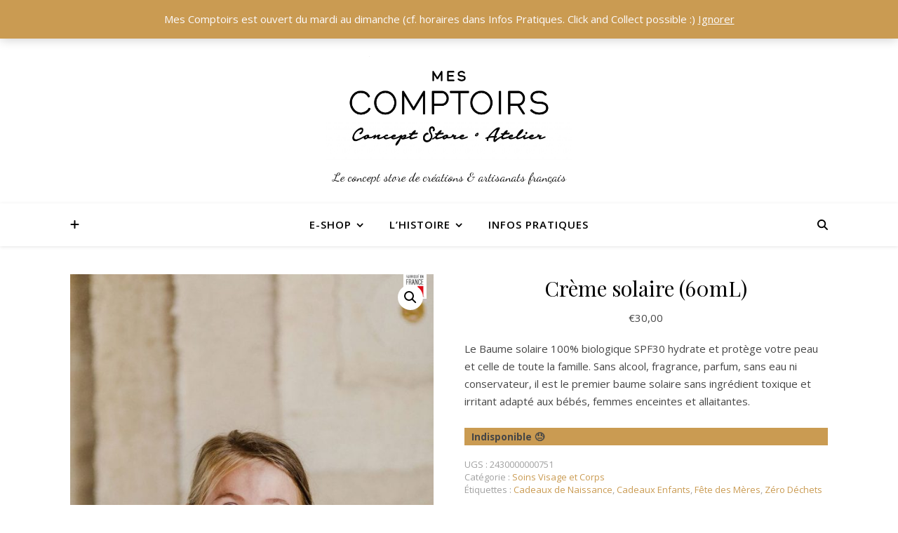

--- FILE ---
content_type: text/html; charset=UTF-8
request_url: https://mescomptoirslyon.fr/produit/comette-creme-solaire/
body_size: 33457
content:
<!DOCTYPE html>
<html dir="ltr" lang="fr-FR" prefix="og: https://ogp.me/ns#">
<head>
	<meta charset="UTF-8">
	<meta name="viewport" content="width=device-width, initial-scale=1.0, maximum-scale=1.0, user-scalable=no" />

	<title>Crème solaire (60mL) | Mes Comptoirs Lyon</title>
	<style>img:is([sizes="auto" i], [sizes^="auto," i]) { contain-intrinsic-size: 3000px 1500px }</style>
	
		<!-- All in One SEO 4.9.1.1 - aioseo.com -->
	<meta name="robots" content="max-image-preview:large" />
	<link rel="canonical" href="https://mescomptoirslyon.fr/produit/comette-creme-solaire/" />
	<meta name="generator" content="All in One SEO (AIOSEO) 4.9.1.1" />
		<meta property="og:locale" content="fr_FR" />
		<meta property="og:site_name" content="Mes Comptoirs Lyon | Le concept store de créations &amp; artisanats français" />
		<meta property="og:type" content="article" />
		<meta property="og:title" content="Crème solaire (60mL) | Mes Comptoirs Lyon" />
		<meta property="og:url" content="https://mescomptoirslyon.fr/produit/comette-creme-solaire/" />
		<meta property="og:image" content="https://mescomptoirslyon.fr/wp-content/uploads/2019/01/cropped-Image-IG-gras-noir-3-2-scaled.jpg" />
		<meta property="og:image:secure_url" content="https://mescomptoirslyon.fr/wp-content/uploads/2019/01/cropped-Image-IG-gras-noir-3-2-scaled.jpg" />
		<meta property="article:published_time" content="2020-11-03T15:42:30+00:00" />
		<meta property="article:modified_time" content="2025-04-11T09:18:24+00:00" />
		<meta name="twitter:card" content="summary" />
		<meta name="twitter:title" content="Crème solaire (60mL) | Mes Comptoirs Lyon" />
		<meta name="twitter:image" content="https://mescomptoirslyon.fr/wp-content/uploads/2019/01/cropped-Image-IG-gras-noir-3-2-scaled.jpg" />
		<script type="application/ld+json" class="aioseo-schema">
			{"@context":"https:\/\/schema.org","@graph":[{"@type":"BreadcrumbList","@id":"https:\/\/mescomptoirslyon.fr\/produit\/comette-creme-solaire\/#breadcrumblist","itemListElement":[{"@type":"ListItem","@id":"https:\/\/mescomptoirslyon.fr#listItem","position":1,"name":"Accueil","item":"https:\/\/mescomptoirslyon.fr","nextItem":{"@type":"ListItem","@id":"https:\/\/mescomptoirslyon.fr\/eshop\/#listItem","name":"E-Shop"}},{"@type":"ListItem","@id":"https:\/\/mescomptoirslyon.fr\/eshop\/#listItem","position":2,"name":"E-Shop","item":"https:\/\/mescomptoirslyon.fr\/eshop\/","nextItem":{"@type":"ListItem","@id":"https:\/\/mescomptoirslyon.fr\/categorie-produit\/cosmetiques\/#listItem","name":"Cosm\u00e9tiques"},"previousItem":{"@type":"ListItem","@id":"https:\/\/mescomptoirslyon.fr#listItem","name":"Accueil"}},{"@type":"ListItem","@id":"https:\/\/mescomptoirslyon.fr\/categorie-produit\/cosmetiques\/#listItem","position":3,"name":"Cosm\u00e9tiques","item":"https:\/\/mescomptoirslyon.fr\/categorie-produit\/cosmetiques\/","nextItem":{"@type":"ListItem","@id":"https:\/\/mescomptoirslyon.fr\/categorie-produit\/cosmetiques\/soins-visage-et-corps\/#listItem","name":"Soins Visage et Corps"},"previousItem":{"@type":"ListItem","@id":"https:\/\/mescomptoirslyon.fr\/eshop\/#listItem","name":"E-Shop"}},{"@type":"ListItem","@id":"https:\/\/mescomptoirslyon.fr\/categorie-produit\/cosmetiques\/soins-visage-et-corps\/#listItem","position":4,"name":"Soins Visage et Corps","item":"https:\/\/mescomptoirslyon.fr\/categorie-produit\/cosmetiques\/soins-visage-et-corps\/","nextItem":{"@type":"ListItem","@id":"https:\/\/mescomptoirslyon.fr\/produit\/comette-creme-solaire\/#listItem","name":"Cr\u00e8me solaire (60mL)"},"previousItem":{"@type":"ListItem","@id":"https:\/\/mescomptoirslyon.fr\/categorie-produit\/cosmetiques\/#listItem","name":"Cosm\u00e9tiques"}},{"@type":"ListItem","@id":"https:\/\/mescomptoirslyon.fr\/produit\/comette-creme-solaire\/#listItem","position":5,"name":"Cr\u00e8me solaire (60mL)","previousItem":{"@type":"ListItem","@id":"https:\/\/mescomptoirslyon.fr\/categorie-produit\/cosmetiques\/soins-visage-et-corps\/#listItem","name":"Soins Visage et Corps"}}]},{"@type":"ItemPage","@id":"https:\/\/mescomptoirslyon.fr\/produit\/comette-creme-solaire\/#itempage","url":"https:\/\/mescomptoirslyon.fr\/produit\/comette-creme-solaire\/","name":"Cr\u00e8me solaire (60mL) | Mes Comptoirs Lyon","inLanguage":"fr-FR","isPartOf":{"@id":"https:\/\/mescomptoirslyon.fr\/#website"},"breadcrumb":{"@id":"https:\/\/mescomptoirslyon.fr\/produit\/comette-creme-solaire\/#breadcrumblist"},"image":{"@type":"ImageObject","url":"https:\/\/mescomptoirslyon.fr\/wp-content\/uploads\/2020\/11\/Stardust-Comette-Cosmetics-Mes-Comptoirs.jpg","@id":"https:\/\/mescomptoirslyon.fr\/produit\/comette-creme-solaire\/#mainImage","width":720,"height":1080},"primaryImageOfPage":{"@id":"https:\/\/mescomptoirslyon.fr\/produit\/comette-creme-solaire\/#mainImage"},"datePublished":"2020-11-03T16:42:30+01:00","dateModified":"2025-04-11T11:18:24+02:00"},{"@type":"Organization","@id":"https:\/\/mescomptoirslyon.fr\/#organization","name":"Mes Comptoirs Lyon","description":"Le concept store de cr\u00e9ations & artisanats fran\u00e7ais","url":"https:\/\/mescomptoirslyon.fr\/","logo":{"@type":"ImageObject","url":"https:\/\/mescomptoirslyon.fr\/wp-content\/uploads\/2019\/01\/cropped-Image-IG-gras-noir-3-2-scaled.jpg","@id":"https:\/\/mescomptoirslyon.fr\/produit\/comette-creme-solaire\/#organizationLogo","width":2560,"height":1086},"image":{"@id":"https:\/\/mescomptoirslyon.fr\/produit\/comette-creme-solaire\/#organizationLogo"}},{"@type":"WebSite","@id":"https:\/\/mescomptoirslyon.fr\/#website","url":"https:\/\/mescomptoirslyon.fr\/","name":"Mes Comptoirs Lyon","description":"Le concept store de cr\u00e9ations & artisanats fran\u00e7ais","inLanguage":"fr-FR","publisher":{"@id":"https:\/\/mescomptoirslyon.fr\/#organization"}}]}
		</script>
		<!-- All in One SEO -->

<link rel='dns-prefetch' href='//capi-automation.s3.us-east-2.amazonaws.com' />
<link rel='dns-prefetch' href='//maxcdn.bootstrapcdn.com' />
<link rel='dns-prefetch' href='//fonts.googleapis.com' />
<link rel="alternate" type="application/rss+xml" title="Mes Comptoirs Lyon &raquo; Flux" href="https://mescomptoirslyon.fr/feed/" />
<link rel="alternate" type="application/rss+xml" title="Mes Comptoirs Lyon &raquo; Flux des commentaires" href="https://mescomptoirslyon.fr/comments/feed/" />
<link rel="alternate" type="application/rss+xml" title="Mes Comptoirs Lyon &raquo; Crème solaire (60mL) Flux des commentaires" href="https://mescomptoirslyon.fr/produit/comette-creme-solaire/feed/" />
<script type="text/javascript">
/* <![CDATA[ */
window._wpemojiSettings = {"baseUrl":"https:\/\/s.w.org\/images\/core\/emoji\/16.0.1\/72x72\/","ext":".png","svgUrl":"https:\/\/s.w.org\/images\/core\/emoji\/16.0.1\/svg\/","svgExt":".svg","source":{"concatemoji":"https:\/\/mescomptoirslyon.fr\/wp-includes\/js\/wp-emoji-release.min.js?ver=6.8.3"}};
/*! This file is auto-generated */
!function(s,n){var o,i,e;function c(e){try{var t={supportTests:e,timestamp:(new Date).valueOf()};sessionStorage.setItem(o,JSON.stringify(t))}catch(e){}}function p(e,t,n){e.clearRect(0,0,e.canvas.width,e.canvas.height),e.fillText(t,0,0);var t=new Uint32Array(e.getImageData(0,0,e.canvas.width,e.canvas.height).data),a=(e.clearRect(0,0,e.canvas.width,e.canvas.height),e.fillText(n,0,0),new Uint32Array(e.getImageData(0,0,e.canvas.width,e.canvas.height).data));return t.every(function(e,t){return e===a[t]})}function u(e,t){e.clearRect(0,0,e.canvas.width,e.canvas.height),e.fillText(t,0,0);for(var n=e.getImageData(16,16,1,1),a=0;a<n.data.length;a++)if(0!==n.data[a])return!1;return!0}function f(e,t,n,a){switch(t){case"flag":return n(e,"\ud83c\udff3\ufe0f\u200d\u26a7\ufe0f","\ud83c\udff3\ufe0f\u200b\u26a7\ufe0f")?!1:!n(e,"\ud83c\udde8\ud83c\uddf6","\ud83c\udde8\u200b\ud83c\uddf6")&&!n(e,"\ud83c\udff4\udb40\udc67\udb40\udc62\udb40\udc65\udb40\udc6e\udb40\udc67\udb40\udc7f","\ud83c\udff4\u200b\udb40\udc67\u200b\udb40\udc62\u200b\udb40\udc65\u200b\udb40\udc6e\u200b\udb40\udc67\u200b\udb40\udc7f");case"emoji":return!a(e,"\ud83e\udedf")}return!1}function g(e,t,n,a){var r="undefined"!=typeof WorkerGlobalScope&&self instanceof WorkerGlobalScope?new OffscreenCanvas(300,150):s.createElement("canvas"),o=r.getContext("2d",{willReadFrequently:!0}),i=(o.textBaseline="top",o.font="600 32px Arial",{});return e.forEach(function(e){i[e]=t(o,e,n,a)}),i}function t(e){var t=s.createElement("script");t.src=e,t.defer=!0,s.head.appendChild(t)}"undefined"!=typeof Promise&&(o="wpEmojiSettingsSupports",i=["flag","emoji"],n.supports={everything:!0,everythingExceptFlag:!0},e=new Promise(function(e){s.addEventListener("DOMContentLoaded",e,{once:!0})}),new Promise(function(t){var n=function(){try{var e=JSON.parse(sessionStorage.getItem(o));if("object"==typeof e&&"number"==typeof e.timestamp&&(new Date).valueOf()<e.timestamp+604800&&"object"==typeof e.supportTests)return e.supportTests}catch(e){}return null}();if(!n){if("undefined"!=typeof Worker&&"undefined"!=typeof OffscreenCanvas&&"undefined"!=typeof URL&&URL.createObjectURL&&"undefined"!=typeof Blob)try{var e="postMessage("+g.toString()+"("+[JSON.stringify(i),f.toString(),p.toString(),u.toString()].join(",")+"));",a=new Blob([e],{type:"text/javascript"}),r=new Worker(URL.createObjectURL(a),{name:"wpTestEmojiSupports"});return void(r.onmessage=function(e){c(n=e.data),r.terminate(),t(n)})}catch(e){}c(n=g(i,f,p,u))}t(n)}).then(function(e){for(var t in e)n.supports[t]=e[t],n.supports.everything=n.supports.everything&&n.supports[t],"flag"!==t&&(n.supports.everythingExceptFlag=n.supports.everythingExceptFlag&&n.supports[t]);n.supports.everythingExceptFlag=n.supports.everythingExceptFlag&&!n.supports.flag,n.DOMReady=!1,n.readyCallback=function(){n.DOMReady=!0}}).then(function(){return e}).then(function(){var e;n.supports.everything||(n.readyCallback(),(e=n.source||{}).concatemoji?t(e.concatemoji):e.wpemoji&&e.twemoji&&(t(e.twemoji),t(e.wpemoji)))}))}((window,document),window._wpemojiSettings);
/* ]]> */
</script>
<link rel='stylesheet' id='font-awesome-css' href='https://mescomptoirslyon.fr/wp-content/plugins/advanced-product-labels-for-woocommerce/berocket/assets/css/font-awesome.min.css?ver=6.8.3' type='text/css' media='all' />
<link rel='stylesheet' id='berocket_products_label_style-css' href='https://mescomptoirslyon.fr/wp-content/plugins/advanced-product-labels-for-woocommerce/css/frontend.css?ver=3.3.3.1' type='text/css' media='all' />
<style id='berocket_products_label_style-inline-css' type='text/css'>

        .berocket_better_labels:before,
        .berocket_better_labels:after {
            clear: both;
            content: " ";
            display: block;
        }
        .berocket_better_labels.berocket_better_labels_image {
            position: absolute!important;
            top: 0px!important;
            bottom: 0px!important;
            left: 0px!important;
            right: 0px!important;
            pointer-events: none;
        }
        .berocket_better_labels.berocket_better_labels_image * {
            pointer-events: none;
        }
        .berocket_better_labels.berocket_better_labels_image img,
        .berocket_better_labels.berocket_better_labels_image .fa,
        .berocket_better_labels.berocket_better_labels_image .berocket_color_label,
        .berocket_better_labels.berocket_better_labels_image .berocket_image_background,
        .berocket_better_labels .berocket_better_labels_line .br_alabel,
        .berocket_better_labels .berocket_better_labels_line .br_alabel span {
            pointer-events: all;
        }
        .berocket_better_labels .berocket_color_label,
        .br_alabel .berocket_color_label {
            width: 100%;
            height: 100%;
            display: block;
        }
        .berocket_better_labels .berocket_better_labels_position_left {
            text-align:left;
            float: left;
            clear: left;
        }
        .berocket_better_labels .berocket_better_labels_position_center {
            text-align:center;
        }
        .berocket_better_labels .berocket_better_labels_position_right {
            text-align:right;
            float: right;
            clear: right;
        }
        .berocket_better_labels.berocket_better_labels_label {
            clear: both
        }
        .berocket_better_labels .berocket_better_labels_line {
            line-height: 1px;
        }
        .berocket_better_labels.berocket_better_labels_label .berocket_better_labels_line {
            clear: none;
        }
        .berocket_better_labels .berocket_better_labels_position_left .berocket_better_labels_line {
            clear: left;
        }
        .berocket_better_labels .berocket_better_labels_position_right .berocket_better_labels_line {
            clear: right;
        }
        .berocket_better_labels .berocket_better_labels_line .br_alabel {
            display: inline-block;
            position: relative;
            top: 0!important;
            left: 0!important;
            right: 0!important;
            line-height: 1px;
        }.berocket_better_labels .berocket_better_labels_position {
                display: flex;
                flex-direction: column;
            }
            .berocket_better_labels .berocket_better_labels_position.berocket_better_labels_position_left {
                align-items: start;
            }
            .berocket_better_labels .berocket_better_labels_position.berocket_better_labels_position_right {
                align-items: end;
            }
            .rtl .berocket_better_labels .berocket_better_labels_position.berocket_better_labels_position_left {
                align-items: end;
            }
            .rtl .berocket_better_labels .berocket_better_labels_position.berocket_better_labels_position_right {
                align-items: start;
            }
            .berocket_better_labels .berocket_better_labels_position.berocket_better_labels_position_center {
                align-items: center;
            }
            .berocket_better_labels .berocket_better_labels_position .berocket_better_labels_inline {
                display: flex;
                align-items: start;
            }
</style>
<link rel='stylesheet' id='sbi_styles-css' href='https://mescomptoirslyon.fr/wp-content/plugins/instagram-feed/css/sbi-styles.min.css?ver=6.10.0' type='text/css' media='all' />
<style id='wp-emoji-styles-inline-css' type='text/css'>

	img.wp-smiley, img.emoji {
		display: inline !important;
		border: none !important;
		box-shadow: none !important;
		height: 1em !important;
		width: 1em !important;
		margin: 0 0.07em !important;
		vertical-align: -0.1em !important;
		background: none !important;
		padding: 0 !important;
	}
</style>
<link rel='stylesheet' id='wp-block-library-css' href='https://mescomptoirslyon.fr/wp-includes/css/dist/block-library/style.min.css?ver=6.8.3' type='text/css' media='all' />
<style id='classic-theme-styles-inline-css' type='text/css'>
/*! This file is auto-generated */
.wp-block-button__link{color:#fff;background-color:#32373c;border-radius:9999px;box-shadow:none;text-decoration:none;padding:calc(.667em + 2px) calc(1.333em + 2px);font-size:1.125em}.wp-block-file__button{background:#32373c;color:#fff;text-decoration:none}
</style>
<link rel='stylesheet' id='aioseo/css/src/vue/standalone/blocks/table-of-contents/global.scss-css' href='https://mescomptoirslyon.fr/wp-content/plugins/all-in-one-seo-pack/dist/Lite/assets/css/table-of-contents/global.e90f6d47.css?ver=4.9.1.1' type='text/css' media='all' />
<style id='global-styles-inline-css' type='text/css'>
:root{--wp--preset--aspect-ratio--square: 1;--wp--preset--aspect-ratio--4-3: 4/3;--wp--preset--aspect-ratio--3-4: 3/4;--wp--preset--aspect-ratio--3-2: 3/2;--wp--preset--aspect-ratio--2-3: 2/3;--wp--preset--aspect-ratio--16-9: 16/9;--wp--preset--aspect-ratio--9-16: 9/16;--wp--preset--color--black: #000000;--wp--preset--color--cyan-bluish-gray: #abb8c3;--wp--preset--color--white: #ffffff;--wp--preset--color--pale-pink: #f78da7;--wp--preset--color--vivid-red: #cf2e2e;--wp--preset--color--luminous-vivid-orange: #ff6900;--wp--preset--color--luminous-vivid-amber: #fcb900;--wp--preset--color--light-green-cyan: #7bdcb5;--wp--preset--color--vivid-green-cyan: #00d084;--wp--preset--color--pale-cyan-blue: #8ed1fc;--wp--preset--color--vivid-cyan-blue: #0693e3;--wp--preset--color--vivid-purple: #9b51e0;--wp--preset--gradient--vivid-cyan-blue-to-vivid-purple: linear-gradient(135deg,rgba(6,147,227,1) 0%,rgb(155,81,224) 100%);--wp--preset--gradient--light-green-cyan-to-vivid-green-cyan: linear-gradient(135deg,rgb(122,220,180) 0%,rgb(0,208,130) 100%);--wp--preset--gradient--luminous-vivid-amber-to-luminous-vivid-orange: linear-gradient(135deg,rgba(252,185,0,1) 0%,rgba(255,105,0,1) 100%);--wp--preset--gradient--luminous-vivid-orange-to-vivid-red: linear-gradient(135deg,rgba(255,105,0,1) 0%,rgb(207,46,46) 100%);--wp--preset--gradient--very-light-gray-to-cyan-bluish-gray: linear-gradient(135deg,rgb(238,238,238) 0%,rgb(169,184,195) 100%);--wp--preset--gradient--cool-to-warm-spectrum: linear-gradient(135deg,rgb(74,234,220) 0%,rgb(151,120,209) 20%,rgb(207,42,186) 40%,rgb(238,44,130) 60%,rgb(251,105,98) 80%,rgb(254,248,76) 100%);--wp--preset--gradient--blush-light-purple: linear-gradient(135deg,rgb(255,206,236) 0%,rgb(152,150,240) 100%);--wp--preset--gradient--blush-bordeaux: linear-gradient(135deg,rgb(254,205,165) 0%,rgb(254,45,45) 50%,rgb(107,0,62) 100%);--wp--preset--gradient--luminous-dusk: linear-gradient(135deg,rgb(255,203,112) 0%,rgb(199,81,192) 50%,rgb(65,88,208) 100%);--wp--preset--gradient--pale-ocean: linear-gradient(135deg,rgb(255,245,203) 0%,rgb(182,227,212) 50%,rgb(51,167,181) 100%);--wp--preset--gradient--electric-grass: linear-gradient(135deg,rgb(202,248,128) 0%,rgb(113,206,126) 100%);--wp--preset--gradient--midnight: linear-gradient(135deg,rgb(2,3,129) 0%,rgb(40,116,252) 100%);--wp--preset--font-size--small: 13px;--wp--preset--font-size--medium: 20px;--wp--preset--font-size--large: 36px;--wp--preset--font-size--x-large: 42px;--wp--preset--font-family--inter: "Inter", sans-serif;--wp--preset--font-family--cardo: Cardo;--wp--preset--spacing--20: 0.44rem;--wp--preset--spacing--30: 0.67rem;--wp--preset--spacing--40: 1rem;--wp--preset--spacing--50: 1.5rem;--wp--preset--spacing--60: 2.25rem;--wp--preset--spacing--70: 3.38rem;--wp--preset--spacing--80: 5.06rem;--wp--preset--shadow--natural: 6px 6px 9px rgba(0, 0, 0, 0.2);--wp--preset--shadow--deep: 12px 12px 50px rgba(0, 0, 0, 0.4);--wp--preset--shadow--sharp: 6px 6px 0px rgba(0, 0, 0, 0.2);--wp--preset--shadow--outlined: 6px 6px 0px -3px rgba(255, 255, 255, 1), 6px 6px rgba(0, 0, 0, 1);--wp--preset--shadow--crisp: 6px 6px 0px rgba(0, 0, 0, 1);}:where(.is-layout-flex){gap: 0.5em;}:where(.is-layout-grid){gap: 0.5em;}body .is-layout-flex{display: flex;}.is-layout-flex{flex-wrap: wrap;align-items: center;}.is-layout-flex > :is(*, div){margin: 0;}body .is-layout-grid{display: grid;}.is-layout-grid > :is(*, div){margin: 0;}:where(.wp-block-columns.is-layout-flex){gap: 2em;}:where(.wp-block-columns.is-layout-grid){gap: 2em;}:where(.wp-block-post-template.is-layout-flex){gap: 1.25em;}:where(.wp-block-post-template.is-layout-grid){gap: 1.25em;}.has-black-color{color: var(--wp--preset--color--black) !important;}.has-cyan-bluish-gray-color{color: var(--wp--preset--color--cyan-bluish-gray) !important;}.has-white-color{color: var(--wp--preset--color--white) !important;}.has-pale-pink-color{color: var(--wp--preset--color--pale-pink) !important;}.has-vivid-red-color{color: var(--wp--preset--color--vivid-red) !important;}.has-luminous-vivid-orange-color{color: var(--wp--preset--color--luminous-vivid-orange) !important;}.has-luminous-vivid-amber-color{color: var(--wp--preset--color--luminous-vivid-amber) !important;}.has-light-green-cyan-color{color: var(--wp--preset--color--light-green-cyan) !important;}.has-vivid-green-cyan-color{color: var(--wp--preset--color--vivid-green-cyan) !important;}.has-pale-cyan-blue-color{color: var(--wp--preset--color--pale-cyan-blue) !important;}.has-vivid-cyan-blue-color{color: var(--wp--preset--color--vivid-cyan-blue) !important;}.has-vivid-purple-color{color: var(--wp--preset--color--vivid-purple) !important;}.has-black-background-color{background-color: var(--wp--preset--color--black) !important;}.has-cyan-bluish-gray-background-color{background-color: var(--wp--preset--color--cyan-bluish-gray) !important;}.has-white-background-color{background-color: var(--wp--preset--color--white) !important;}.has-pale-pink-background-color{background-color: var(--wp--preset--color--pale-pink) !important;}.has-vivid-red-background-color{background-color: var(--wp--preset--color--vivid-red) !important;}.has-luminous-vivid-orange-background-color{background-color: var(--wp--preset--color--luminous-vivid-orange) !important;}.has-luminous-vivid-amber-background-color{background-color: var(--wp--preset--color--luminous-vivid-amber) !important;}.has-light-green-cyan-background-color{background-color: var(--wp--preset--color--light-green-cyan) !important;}.has-vivid-green-cyan-background-color{background-color: var(--wp--preset--color--vivid-green-cyan) !important;}.has-pale-cyan-blue-background-color{background-color: var(--wp--preset--color--pale-cyan-blue) !important;}.has-vivid-cyan-blue-background-color{background-color: var(--wp--preset--color--vivid-cyan-blue) !important;}.has-vivid-purple-background-color{background-color: var(--wp--preset--color--vivid-purple) !important;}.has-black-border-color{border-color: var(--wp--preset--color--black) !important;}.has-cyan-bluish-gray-border-color{border-color: var(--wp--preset--color--cyan-bluish-gray) !important;}.has-white-border-color{border-color: var(--wp--preset--color--white) !important;}.has-pale-pink-border-color{border-color: var(--wp--preset--color--pale-pink) !important;}.has-vivid-red-border-color{border-color: var(--wp--preset--color--vivid-red) !important;}.has-luminous-vivid-orange-border-color{border-color: var(--wp--preset--color--luminous-vivid-orange) !important;}.has-luminous-vivid-amber-border-color{border-color: var(--wp--preset--color--luminous-vivid-amber) !important;}.has-light-green-cyan-border-color{border-color: var(--wp--preset--color--light-green-cyan) !important;}.has-vivid-green-cyan-border-color{border-color: var(--wp--preset--color--vivid-green-cyan) !important;}.has-pale-cyan-blue-border-color{border-color: var(--wp--preset--color--pale-cyan-blue) !important;}.has-vivid-cyan-blue-border-color{border-color: var(--wp--preset--color--vivid-cyan-blue) !important;}.has-vivid-purple-border-color{border-color: var(--wp--preset--color--vivid-purple) !important;}.has-vivid-cyan-blue-to-vivid-purple-gradient-background{background: var(--wp--preset--gradient--vivid-cyan-blue-to-vivid-purple) !important;}.has-light-green-cyan-to-vivid-green-cyan-gradient-background{background: var(--wp--preset--gradient--light-green-cyan-to-vivid-green-cyan) !important;}.has-luminous-vivid-amber-to-luminous-vivid-orange-gradient-background{background: var(--wp--preset--gradient--luminous-vivid-amber-to-luminous-vivid-orange) !important;}.has-luminous-vivid-orange-to-vivid-red-gradient-background{background: var(--wp--preset--gradient--luminous-vivid-orange-to-vivid-red) !important;}.has-very-light-gray-to-cyan-bluish-gray-gradient-background{background: var(--wp--preset--gradient--very-light-gray-to-cyan-bluish-gray) !important;}.has-cool-to-warm-spectrum-gradient-background{background: var(--wp--preset--gradient--cool-to-warm-spectrum) !important;}.has-blush-light-purple-gradient-background{background: var(--wp--preset--gradient--blush-light-purple) !important;}.has-blush-bordeaux-gradient-background{background: var(--wp--preset--gradient--blush-bordeaux) !important;}.has-luminous-dusk-gradient-background{background: var(--wp--preset--gradient--luminous-dusk) !important;}.has-pale-ocean-gradient-background{background: var(--wp--preset--gradient--pale-ocean) !important;}.has-electric-grass-gradient-background{background: var(--wp--preset--gradient--electric-grass) !important;}.has-midnight-gradient-background{background: var(--wp--preset--gradient--midnight) !important;}.has-small-font-size{font-size: var(--wp--preset--font-size--small) !important;}.has-medium-font-size{font-size: var(--wp--preset--font-size--medium) !important;}.has-large-font-size{font-size: var(--wp--preset--font-size--large) !important;}.has-x-large-font-size{font-size: var(--wp--preset--font-size--x-large) !important;}
:where(.wp-block-post-template.is-layout-flex){gap: 1.25em;}:where(.wp-block-post-template.is-layout-grid){gap: 1.25em;}
:where(.wp-block-columns.is-layout-flex){gap: 2em;}:where(.wp-block-columns.is-layout-grid){gap: 2em;}
:root :where(.wp-block-pullquote){font-size: 1.5em;line-height: 1.6;}
</style>
<link rel='stylesheet' id='wapf-frontend-css-css' href='https://mescomptoirslyon.fr/wp-content/plugins/advanced-product-fields-for-woocommerce/assets/css/frontend.min.css?ver=1.6.18' type='text/css' media='all' />
<link rel='stylesheet' id='woo-custom-related-products-css' href='https://mescomptoirslyon.fr/wp-content/plugins/woo-custom-related-products/public/css/woo-custom-related-products-public.css' type='text/css' media='all' />
<link rel='stylesheet' id='photoswipe-css' href='https://mescomptoirslyon.fr/wp-content/plugins/woocommerce/assets/css/photoswipe/photoswipe.min.css?ver=9.7.1' type='text/css' media='all' />
<link rel='stylesheet' id='photoswipe-default-skin-css' href='https://mescomptoirslyon.fr/wp-content/plugins/woocommerce/assets/css/photoswipe/default-skin/default-skin.min.css?ver=9.7.1' type='text/css' media='all' />
<link rel='stylesheet' id='woocommerce-layout-css' href='https://mescomptoirslyon.fr/wp-content/plugins/woocommerce/assets/css/woocommerce-layout.css?ver=9.7.1' type='text/css' media='all' />
<link rel='stylesheet' id='woocommerce-smallscreen-css' href='https://mescomptoirslyon.fr/wp-content/plugins/woocommerce/assets/css/woocommerce-smallscreen.css?ver=9.7.1' type='text/css' media='only screen and (max-width: 768px)' />
<link rel='stylesheet' id='woocommerce-general-css' href='https://mescomptoirslyon.fr/wp-content/plugins/woocommerce/assets/css/woocommerce.css?ver=9.7.1' type='text/css' media='all' />
<style id='woocommerce-inline-inline-css' type='text/css'>
.woocommerce form .form-row .required { visibility: visible; }
</style>
<link rel='stylesheet' id='cff-css' href='https://mescomptoirslyon.fr/wp-content/plugins/custom-facebook-feed/assets/css/cff-style.min.css?ver=4.2.6' type='text/css' media='all' />
<link rel='stylesheet' id='sb-font-awesome-css' href='https://maxcdn.bootstrapcdn.com/font-awesome/4.7.0/css/font-awesome.min.css?ver=6.8.3' type='text/css' media='all' />
<link rel='stylesheet' id='wc-gateway-ppec-frontend-css' href='https://mescomptoirslyon.fr/wp-content/plugins/woocommerce-gateway-paypal-express-checkout/assets/css/wc-gateway-ppec-frontend.css?ver=2.1.3' type='text/css' media='all' />
<link rel='stylesheet' id='brands-styles-css' href='https://mescomptoirslyon.fr/wp-content/plugins/woocommerce/assets/css/brands.css?ver=9.7.1' type='text/css' media='all' />
<link rel='stylesheet' id='ashe-style-css' href='https://mescomptoirslyon.fr/wp-content/themes/ashe-pro-premium/style.css?ver=3.5.9' type='text/css' media='all' />
<link rel='stylesheet' id='ashe-responsive-css' href='https://mescomptoirslyon.fr/wp-content/themes/ashe-pro-premium/assets/css/responsive.css?ver=3.5.9' type='text/css' media='all' />
<link rel='stylesheet' id='fontello-css' href='https://mescomptoirslyon.fr/wp-content/themes/ashe-pro-premium/assets/css/fontello.css?ver=3.5.4' type='text/css' media='all' />
<link rel='stylesheet' id='slick-css' href='https://mescomptoirslyon.fr/wp-content/themes/ashe-pro-premium/assets/css/slick.css?ver=6.8.3' type='text/css' media='all' />
<link rel='stylesheet' id='scrollbar-css' href='https://mescomptoirslyon.fr/wp-content/themes/ashe-pro-premium/assets/css/perfect-scrollbar.css?ver=6.8.3' type='text/css' media='all' />
<link rel='stylesheet' id='ashe-woocommerce-css' href='https://mescomptoirslyon.fr/wp-content/themes/ashe-pro-premium/assets/css/woocommerce.css?ver=6.8.3' type='text/css' media='all' />
<link rel='stylesheet' id='ashe_enqueue_Dancing_Script-css' href='https://fonts.googleapis.com/css?family=Dancing+Script%3A100%2C200%2C300%2C400%2C500%2C600%2C700%2C800%2C900&#038;ver=1.0.0' type='text/css' media='all' />
<link rel='stylesheet' id='ashe_enqueue_Open_Sans-css' href='https://fonts.googleapis.com/css?family=Open+Sans%3A100%2C200%2C300%2C400%2C500%2C600%2C700%2C800%2C900&#038;ver=1.0.0' type='text/css' media='all' />
<link rel='stylesheet' id='ashe_enqueue_Playfair_Display-css' href='https://fonts.googleapis.com/css?family=Playfair+Display%3A100%2C200%2C300%2C400%2C500%2C600%2C700%2C800%2C900&#038;ver=1.0.0' type='text/css' media='all' />
<link rel='stylesheet' id='wc-blocks-style-css' href='https://mescomptoirslyon.fr/wp-content/plugins/woocommerce/assets/client/blocks/wc-blocks.css?ver=wc-9.7.1' type='text/css' media='all' />
<link rel='stylesheet' id='wc-blocks-style-all-products-css' href='https://mescomptoirslyon.fr/wp-content/plugins/woocommerce/assets/client/blocks/all-products.css?ver=wc-9.7.1' type='text/css' media='all' />
<script type="text/javascript" src="https://mescomptoirslyon.fr/wp-includes/js/jquery/jquery.min.js?ver=3.7.1" id="jquery-core-js"></script>
<script type="text/javascript" src="https://mescomptoirslyon.fr/wp-includes/js/jquery/jquery-migrate.min.js?ver=3.4.1" id="jquery-migrate-js"></script>
<script type="text/javascript" src="https://mescomptoirslyon.fr/wp-content/plugins/woo-custom-related-products/public/js/woo-custom-related-products-public.js" id="woo-custom-related-products-js"></script>
<script type="text/javascript" src="https://mescomptoirslyon.fr/wp-content/plugins/woocommerce/assets/js/jquery-blockui/jquery.blockUI.min.js?ver=2.7.0-wc.9.7.1" id="jquery-blockui-js" defer="defer" data-wp-strategy="defer"></script>
<script type="text/javascript" id="wc-add-to-cart-js-extra">
/* <![CDATA[ */
var wc_add_to_cart_params = {"ajax_url":"\/wp-admin\/admin-ajax.php","wc_ajax_url":"\/?wc-ajax=%%endpoint%%","i18n_view_cart":"Voir le panier","cart_url":"https:\/\/mescomptoirslyon.fr\/panier\/","is_cart":"","cart_redirect_after_add":"no"};
/* ]]> */
</script>
<script type="text/javascript" src="https://mescomptoirslyon.fr/wp-content/plugins/woocommerce/assets/js/frontend/add-to-cart.min.js?ver=9.7.1" id="wc-add-to-cart-js" defer="defer" data-wp-strategy="defer"></script>
<script type="text/javascript" src="https://mescomptoirslyon.fr/wp-content/plugins/woocommerce/assets/js/zoom/jquery.zoom.min.js?ver=1.7.21-wc.9.7.1" id="zoom-js" defer="defer" data-wp-strategy="defer"></script>
<script type="text/javascript" src="https://mescomptoirslyon.fr/wp-content/plugins/woocommerce/assets/js/flexslider/jquery.flexslider.min.js?ver=2.7.2-wc.9.7.1" id="flexslider-js" defer="defer" data-wp-strategy="defer"></script>
<script type="text/javascript" src="https://mescomptoirslyon.fr/wp-content/plugins/woocommerce/assets/js/photoswipe/photoswipe.min.js?ver=4.1.1-wc.9.7.1" id="photoswipe-js" defer="defer" data-wp-strategy="defer"></script>
<script type="text/javascript" src="https://mescomptoirslyon.fr/wp-content/plugins/woocommerce/assets/js/photoswipe/photoswipe-ui-default.min.js?ver=4.1.1-wc.9.7.1" id="photoswipe-ui-default-js" defer="defer" data-wp-strategy="defer"></script>
<script type="text/javascript" id="wc-single-product-js-extra">
/* <![CDATA[ */
var wc_single_product_params = {"i18n_required_rating_text":"Veuillez s\u00e9lectionner une note","i18n_rating_options":["1\u00a0\u00e9toile sur 5","2\u00a0\u00e9toiles sur 5","3\u00a0\u00e9toiles sur 5","4\u00a0\u00e9toiles sur 5","5\u00a0\u00e9toiles sur 5"],"i18n_product_gallery_trigger_text":"Voir la galerie d\u2019images en plein \u00e9cran","review_rating_required":"yes","flexslider":{"rtl":false,"animation":"slide","smoothHeight":true,"directionNav":false,"controlNav":"thumbnails","slideshow":false,"animationSpeed":500,"animationLoop":false,"allowOneSlide":false},"zoom_enabled":"1","zoom_options":[],"photoswipe_enabled":"1","photoswipe_options":{"shareEl":false,"closeOnScroll":false,"history":false,"hideAnimationDuration":0,"showAnimationDuration":0},"flexslider_enabled":"1"};
/* ]]> */
</script>
<script type="text/javascript" src="https://mescomptoirslyon.fr/wp-content/plugins/woocommerce/assets/js/frontend/single-product.min.js?ver=9.7.1" id="wc-single-product-js" defer="defer" data-wp-strategy="defer"></script>
<script type="text/javascript" src="https://mescomptoirslyon.fr/wp-content/plugins/woocommerce/assets/js/js-cookie/js.cookie.min.js?ver=2.1.4-wc.9.7.1" id="js-cookie-js" defer="defer" data-wp-strategy="defer"></script>
<script type="text/javascript" id="woocommerce-js-extra">
/* <![CDATA[ */
var woocommerce_params = {"ajax_url":"\/wp-admin\/admin-ajax.php","wc_ajax_url":"\/?wc-ajax=%%endpoint%%","i18n_password_show":"Afficher le mot de passe","i18n_password_hide":"Masquer le mot de passe"};
/* ]]> */
</script>
<script type="text/javascript" src="https://mescomptoirslyon.fr/wp-content/plugins/woocommerce/assets/js/frontend/woocommerce.min.js?ver=9.7.1" id="woocommerce-js" defer="defer" data-wp-strategy="defer"></script>
<script type="text/javascript" id="kk-script-js-extra">
/* <![CDATA[ */
var fetchCartItems = {"ajax_url":"https:\/\/mescomptoirslyon.fr\/wp-admin\/admin-ajax.php","action":"kk_wc_fetchcartitems","nonce":"9e1031a310","currency":"EUR"};
/* ]]> */
</script>
<script type="text/javascript" src="https://mescomptoirslyon.fr/wp-content/plugins/kliken-marketing-for-google/assets/kk-script.js?ver=6.8.3" id="kk-script-js"></script>
<script type="text/javascript" id="WCPAY_ASSETS-js-extra">
/* <![CDATA[ */
var wcpayAssets = {"url":"https:\/\/mescomptoirslyon.fr\/wp-content\/plugins\/woocommerce-payments\/dist\/"};
/* ]]> */
</script>
<link rel="https://api.w.org/" href="https://mescomptoirslyon.fr/wp-json/" /><link rel="alternate" title="JSON" type="application/json" href="https://mescomptoirslyon.fr/wp-json/wp/v2/product/546" /><link rel="EditURI" type="application/rsd+xml" title="RSD" href="https://mescomptoirslyon.fr/xmlrpc.php?rsd" />
<meta name="generator" content="WordPress 6.8.3" />
<meta name="generator" content="WooCommerce 9.7.1" />
<link rel='shortlink' href='https://mescomptoirslyon.fr/?p=546' />
<link rel="alternate" title="oEmbed (JSON)" type="application/json+oembed" href="https://mescomptoirslyon.fr/wp-json/oembed/1.0/embed?url=https%3A%2F%2Fmescomptoirslyon.fr%2Fproduit%2Fcomette-creme-solaire%2F" />
<link rel="alternate" title="oEmbed (XML)" type="text/xml+oembed" href="https://mescomptoirslyon.fr/wp-json/oembed/1.0/embed?url=https%3A%2F%2Fmescomptoirslyon.fr%2Fproduit%2Fcomette-creme-solaire%2F&#038;format=xml" />
<style>.product .images {position: relative;}</style><style id="ashe_dynamic_css">#top-bar,#top-menu .sub-menu {background-color: #ffffff;}#top-bar a {color: #000000;}#top-menu .sub-menu,#top-menu .sub-menu a {border-color: rgba(0,0,0, 0.05);}#top-bar a:hover,#top-bar li.current-menu-item > a,#top-bar li.current-menu-ancestor > a,#top-bar .sub-menu li.current-menu-item > a,#top-bar .sub-menu li.current-menu-ancestor> a {color: #ca9b52;}.header-logo a,.site-description {color: #111;}.entry-header {background-color: #ffffff;}#main-nav,#main-menu .sub-menu,#main-nav #s {background-color: #ffffff;}#main-nav a,#main-nav .svg-inline--fa,#main-nav #s,.instagram-title h2 {color: #000000;}.main-nav-sidebar span,.mobile-menu-btn span {background-color: #000000;}#main-nav {box-shadow: 0px 1px 5px rgba(0,0,0, 0.1);}#main-menu .sub-menu,#main-menu .sub-menu a {border-color: rgba(0,0,0, 0.05);}#main-nav #s::-webkit-input-placeholder { /* Chrome/Opera/Safari */color: rgba(0,0,0, 0.7);}#main-nav #s::-moz-placeholder { /* Firefox 19+ */color: rgba(0,0,0, 0.7);}#main-nav #s:-ms-input-placeholder { /* IE 10+ */color: rgba(0,0,0, 0.7);}#main-nav #s:-moz-placeholder { /* Firefox 18- */color: rgba(0,0,0, 0.7);}#main-nav a:hover,#main-nav .svg-inline--fa:hover,#main-nav li.current-menu-item > a,#main-nav li.current-menu-ancestor > a,#main-nav .sub-menu li.current-menu-item > a,#main-nav .sub-menu li.current-menu-ancestor> a {color: #ca9b52;}.main-nav-sidebar:hover span,.mobile-menu-btn:hover span {background-color: #ca9b52;}/* Background */.sidebar-alt,.main-content,.featured-slider-area,#featured-links,.page-content select,.page-content input,.page-content textarea {background-color: #ffffff;}.page-content #featured-links h6,.instagram-title h2 {background-color: rgba(255,255,255, 0.85);}.ashe_promo_box_widget h6 {background-color: #ffffff;}.ashe_promo_box_widget .promo-box:after{border-color: #ffffff;}/* Text */.page-content,.page-content select,.page-content input,.page-content textarea,.page-content .post-author a,.page-content .ashe-widget a,.page-content .comment-author,.page-content #featured-links h6,.ashe_promo_box_widget h6 {color: #464646;}/* Title */.page-content h1,.page-content h2,.page-content h3,.page-content h4,.page-content h5,.page-content h6,.page-content .post-title a,.page-content .author-description h4 a,.page-content .related-posts h4 a,.page-content .blog-pagination .previous-page a,.page-content .blog-pagination .next-page a,blockquote,.page-content .post-share a {color: #030303;}.sidebar-alt-close-btn span {background-color: #030303;}.page-content .post-title a:hover {color: rgba(3,3,3, 0.75);}/* Meta */.page-content .post-date,.page-content .post-comments,.page-content .meta-sep,.page-content .post-author,.page-content [data-layout*="list"] .post-author a,.page-content .related-post-date,.page-content .comment-meta a,.page-content .author-share a,.page-content .post-tags a,.page-content .tagcloud a,.widget_categories li,.widget_archive li,.ashe-subscribe-text p,.rpwwt-post-author,.rpwwt-post-categories,.rpwwt-post-date,.rpwwt-post-comments-number {color: #a1a1a1;}.page-content input::-webkit-input-placeholder { /* Chrome/Opera/Safari */color: #a1a1a1;}.page-content input::-moz-placeholder { /* Firefox 19+ */color: #a1a1a1;}.page-content input:-ms-input-placeholder { /* IE 10+ */color: #a1a1a1;}.page-content input:-moz-placeholder { /* Firefox 18- */color: #a1a1a1;}/* Accent */.page-content a,.post-categories,#page-wrap .ashe-widget.widget_text a,#page-wrap .ashe-widget.ashe_author_widget a {color: #ca9b52;}/* Disable TMP.page-content .elementor a,.page-content .elementor a:hover {color: inherit;}*/.ps-container > .ps-scrollbar-y-rail > .ps-scrollbar-y {background: #ca9b52;}.page-content a:hover {color: rgba(202,155,82, 0.8);}blockquote {border-color: #ca9b52;}.slide-caption {color: #ffffff;background: #ca9b52;}/* Selection */::-moz-selection {color: #ffffff;background: #ca9b52;}::selection {color: #ffffff;background: #ca9b52;}.page-content .wprm-rating-star svg polygon {stroke: #ca9b52;}.page-content .wprm-rating-star-full svg polygon,.page-content .wprm-comment-rating svg path,.page-content .comment-form-wprm-rating svg path{fill: #ca9b52;}/* Border */.page-content .post-footer,[data-layout*="list"] .blog-grid > li,.page-content .author-description,.page-content .related-posts,.page-content .entry-comments,.page-content .ashe-widget li,.page-content #wp-calendar,.page-content #wp-calendar caption,.page-content #wp-calendar tbody td,.page-content .widget_nav_menu li a,.page-content .widget_pages li a,.page-content .tagcloud a,.page-content select,.page-content input,.page-content textarea,.widget-title h2:before,.widget-title h2:after,.post-tags a,.gallery-caption,.wp-caption-text,table tr,table th,table td,pre,.page-content .wprm-recipe-instruction {border-color: #e8e8e8;}.page-content .wprm-recipe {box-shadow: 0 0 3px 1px #e8e8e8;}hr {background-color: #e8e8e8;}.wprm-recipe-details-container,.wprm-recipe-notes-container p {background-color: rgba(232,232,232, 0.4);}/* Buttons */.widget_search .svg-fa-wrap,.widget_search #searchsubmit,.single-navigation i,.page-content input.submit,.page-content .blog-pagination.numeric a,.page-content .blog-pagination.load-more a,.page-content .mc4wp-form-fields input[type="submit"],.page-content .widget_wysija input[type="submit"],.page-content .post-password-form input[type="submit"],.page-content .wpcf7 [type="submit"],.page-content .wprm-recipe-print,.page-content .wprm-jump-to-recipe-shortcode,.page-content .wprm-print-recipe-shortcode {color: #ffffff;background-color: #333333;}.single-navigation i:hover,.page-content input.submit:hover,.ashe-boxed-style .page-content input.submit:hover,.page-content .blog-pagination.numeric a:hover,.ashe-boxed-style .page-content .blog-pagination.numeric a:hover,.page-content .blog-pagination.numeric span,.page-content .blog-pagination.load-more a:hover,.ashe-boxed-style .page-content .blog-pagination.load-more a:hover,.page-content .mc4wp-form-fields input[type="submit"]:hover,.page-content .widget_wysija input[type="submit"]:hover,.page-content .post-password-form input[type="submit"]:hover,.page-content .wpcf7 [type="submit"]:hover,.page-content .wprm-recipe-print:hover,.page-content .wprm-jump-to-recipe-shortcode:hover,.page-content .wprm-print-recipe-shortcode:hover {color: #ffffff;background-color: #ca9b52;}/* Image Overlay */.image-overlay,#infscr-loading,.page-content h4.image-overlay,.image-overlay a,.post-slider .prev-arrow,.post-slider .next-arrow,.header-slider-prev-arrow,.header-slider-next-arrow,.page-content .image-overlay a,#featured-slider .slick-arrow,#featured-slider .slider-dots,.header-slider-dots {color: #ffffff;}.image-overlay,#infscr-loading,.page-content h4.image-overlay {background-color: rgba(73,73,73, 0.3);}/* Background */#page-footer,#page-footer select,#page-footer input,#page-footer textarea {background-color: #f6f6f6;}/* Text */#page-footer,#page-footer a,#page-footer select,#page-footer input,#page-footer textarea {color: #333333;}/* Title */#page-footer h1,#page-footer h2,#page-footer h3,#page-footer h4,#page-footer h5,#page-footer h6 {color: #111111;}/* Accent */#page-footer a:hover {color: #ca9b52;}/* Border */#page-footer a,#page-footer .ashe-widget li,#page-footer #wp-calendar,#page-footer #wp-calendar caption,#page-footer #wp-calendar th,#page-footer #wp-calendar td,#page-footer .widget_nav_menu li a,#page-footer select,#page-footer input,#page-footer textarea,#page-footer .widget-title h2:before,#page-footer .widget-title h2:after,.footer-widgets,.category-description,.tag-description {border-color: #e0dbdb;}#page-footer hr {background-color: #e0dbdb;}.ashe-preloader-wrap {background-color: #333333;}@media screen and ( max-width: 768px ) {.mini-logo a {max-width: 60px !important;} }@media screen and ( max-width: 768px ) {#featured-links {display: none;}}@media screen and ( max-width: 640px ) {.related-posts {display: none;}}.header-logo a {font-family: 'Dancing Script';font-size: 120px;line-height: 120px;letter-spacing: -1px;font-weight: 700;}.site-description {font-family: 'Dancing Script';}.header-logo .site-description {font-size: 18px;}#top-menu li a {font-family: 'Open Sans';font-size: 13px;line-height: 50px;letter-spacing: 0.8px;font-weight: 600;}.top-bar-socials a {font-size: 13px;line-height: 50px;}#top-bar .mobile-menu-btn {line-height: 50px;}#top-menu .sub-menu > li > a {font-size: 11px;line-height: 3.7;letter-spacing: 0.8px;}@media screen and ( max-width: 979px ) {.top-bar-socials {float: none !important;}.top-bar-socials a {line-height: 40px !important;}}#main-menu li a,.mobile-menu-btn a {font-family: 'Open Sans';font-size: 15px;line-height: 60px;letter-spacing: 1px;font-weight: 600;}#mobile-menu li {font-family: 'Open Sans';font-size: 15px;line-height: 3.4;letter-spacing: 1px;font-weight: 600;}.main-nav-search,#main-nav #s,.dark-mode-switcher,.main-nav-socials-trigger {font-size: 15px;line-height: 60px;}#main-nav #s {line-height: 61px;}#main-menu li.menu-item-has-children>a:after {font-size: 15px;}#main-nav {min-height:60px;}.main-nav-sidebar,.mini-logo {height:60px;}#main-menu .sub-menu > li > a,#mobile-menu .sub-menu > li {font-size: 12px;line-height: 3.8;letter-spacing: 0.8px;}.mobile-menu-btn {font-size: 18px;line-height: 60px;}.main-nav-socials a {font-size: 14px;line-height: 60px;}#top-menu li a,#main-menu li a,#mobile-menu li,.mobile-menu-btn a {text-transform: uppercase;}.post-meta,#wp-calendar thead th,#wp-calendar caption,h1,h2,h3,h4,h5,h6,blockquote p,#reply-title,#reply-title a {font-family: 'Playfair Display';}/* font size 40px */h1 {font-size: 40px;}/* font size 36px */h2 {font-size: 36px;}/* font size 30px */h3 {font-size: 30px;}/* font size 24px */h4 {font-size: 24px;}/* font size 22px */h5,.page-content .wprm-recipe-name,.page-content .wprm-recipe-header {font-size: 22px;}/* font size 20px */h6 {font-size: 20px;}/* font size 19px */blockquote p {font-size: 19px;}/* font size 18px */.related-posts h4 a {font-size: 18px;}/* font size 16px */.author-description h4,.category-description h4,.tag-description h4,#reply-title,#reply-title a,.comment-title,.widget-title h2,.ashe_author_widget h3 {font-size: 16px;}.post-title,.page-title {line-height: 44px;}/* letter spacing 0.5px */.slider-title,.post-title,.page-title,.related-posts h4 a {letter-spacing: 0.5px;}/* letter spacing 1.5px */.widget-title h2,.author-description h4,.category-description h4,.tag-description h4,.comment-title,#reply-title,#reply-title a,.ashe_author_widget h3 {letter-spacing: 1.5px;}/* letter spacing 2px */.related-posts h3 {letter-spacing: 2px;}/* font weight */h1,h2,h3,h4,h5,h6 {font-weight: 400;}h1,h2,h3,h4,h5,h6 {font-style: normal;}h1,h2,h3,h4,h5,h6 {text-transform: none;}body,.page-404 h2,#featured-links h6,.ashe_promo_box_widget h6,.comment-author,.related-posts h3,.instagram-title h2,input,textarea,select,.no-result-found h1,.ashe-subscribe-text h4,.widget_wysija_cont .updated,.widget_wysija_cont .error,.widget_wysija_cont .xdetailed-errors {font-family: 'Open Sans';}body,.page-404 h2,.no-result-found h1 {font-weight: 400;}body,.comment-author {font-size: 15px;}body p,.post-content,.post-content li,.comment-text li {line-height: 25px;}/* letter spacing 0 */body p,.post-content,.comment-author,.widget_recent_comments li,.widget_meta li,.widget_recent_comments li,.widget_pages > ul > li,.widget_archive li,.widget_categories > ul > li,.widget_recent_entries ul li,.widget_nav_menu li,.related-post-date,.post-media .image-overlay a,.post-meta,.rpwwt-post-title {letter-spacing: 0px;}/* letter spacing 0.5 + */.post-author,.post-media .image-overlay span,blockquote p {letter-spacing: 0.5px;}/* letter spacing 1 + */#main-nav #searchform input,#featured-links h6,.ashe_promo_box_widget h6,.instagram-title h2,.ashe-subscribe-text h4,.page-404 p,#wp-calendar caption {letter-spacing: 1px;}/* letter spacing 2 + */.comments-area #submit,.tagcloud a,.mc4wp-form-fields input[type='submit'],.widget_wysija input[type='submit'],.slider-read-more a,.post-categories a,.read-more a,.no-result-found h1,.blog-pagination a,.blog-pagination span {letter-spacing: 2px;}/* font size 18px */.post-media .image-overlay p,.post-media .image-overlay a {font-size: 18px;}/* font size 16px */.ashe_social_widget .social-icons a {font-size: 16px;}/* font size 14px */.post-author,.post-share,.related-posts h3,input,textarea,select,.comment-reply-link,.wp-caption-text,.author-share a,#featured-links h6,.ashe_promo_box_widget h6,#wp-calendar,.instagram-title h2 {font-size: 14px;}/* font size 13px */.slider-categories,.slider-read-more a,.read-more a,.blog-pagination a,.blog-pagination span,.footer-socials a,.rpwwt-post-author,.rpwwt-post-categories,.rpwwt-post-date,.rpwwt-post-comments-number,.copyright-info,.footer-menu-container {font-size: 13px;}/* font size 12px */.post-categories a,.post-tags a,.widget_recent_entries ul li span,#wp-calendar caption,#wp-calendar tfoot #prev a,#wp-calendar tfoot #next a {font-size: 12px;}/* font size 11px */.related-post-date,.comment-meta,.tagcloud a {font-size: 11px !important;}.boxed-wrapper {max-width: 1140px;}.sidebar-alt {max-width: 340px;left: -340px; padding: 85px 35px 0px;}.sidebar-left,.sidebar-right {width: 307px;}[data-layout*="rsidebar"] .main-container,[data-layout*="lsidebar"] .main-container {float: left;width: calc(100% - 307px);width: -webkit-calc(100% - 307px);}[data-layout*="lrsidebar"] .main-container {width: calc(100% - 614px);width: -webkit-calc(100% - 614px);}[data-layout*="fullwidth"] .main-container {width: 100%;}#top-bar > div,#main-nav > div,#featured-links,.main-content,.page-footer-inner,.featured-slider-area.boxed-wrapper {padding-left: 30px;padding-right: 30px;}.ashe-instagram-widget #sb_instagram {max-width: none !important;}.ashe-instagram-widget #sbi_images {display: -webkit-box;display: -ms-flexbox;display: flex;}.ashe-instagram-widget #sbi_images .sbi_photo {height: auto !important;}.ashe-instagram-widget #sbi_images .sbi_photo img {display: block !important;}.ashe-widget #sbi_images .sbi_photo {/*height: auto !important;*/}.ashe-widget #sbi_images .sbi_photo img {display: block !important;}#top-menu {float: left;}.top-bar-socials {float: right;}.entry-header:not(.html-image) {height: 240px;background-size: initial;}.entry-header-slider div {height: 240px;}.header-logo {padding-top: 30px;}.logo-img {max-width: 350px;}.mini-logo a {max-width: 70px;}@media screen and (max-width: 880px) {.logo-img { max-width: 300px;}}#main-nav {text-align: center;}.main-nav-icons.main-nav-socials-mobile {left: 30px;}.main-nav-socials-trigger {position: absolute;top: 0px;left: 30px;}.main-nav-sidebar + .main-nav-socials-trigger {left: 60px;}.mini-logo + .main-nav-socials-trigger {right: 60px;left: auto;}.main-nav-sidebar {position: absolute;top: 0px;left: 30px;z-index: 1;}.main-nav-icons {position: absolute;top: 0px;right: 30px;z-index: 2;}.mini-logo {position: absolute;left: auto;top: 0;}.main-nav-sidebar ~ .mini-logo {margin-left: 30px;}#featured-slider.boxed-wrapper {max-width: 1140px;}.slider-item-bg {height: 300px;}#featured-links .featured-link {margin-top: 20px;}#featured-links .featured-link {margin-right: 20px;}#featured-links .featured-link:nth-of-type(3n) {margin-right: 0;}#featured-links .featured-link {width: calc( (100% - 40px) / 3 - 1px);width: -webkit-calc( (100% - 40px) / 3 - 1px);}.featured-link:nth-child(4) .cv-inner {display: none;}.featured-link:nth-child(5) .cv-inner {display: none;}.featured-link:nth-child(6) .cv-inner {display: none;}.blog-grid > li,.main-container .featured-slider-area {margin-bottom: 30px;}[data-layout*="col2"] .blog-grid > li,[data-layout*="col3"] .blog-grid > li,[data-layout*="col4"] .blog-grid > li {display: inline-block;vertical-align: top;margin-right: 37px;}[data-layout*="col2"] .blog-grid > li:nth-of-type(2n+2),[data-layout*="col3"] .blog-grid > li:nth-of-type(3n+3),[data-layout*="col4"] .blog-grid > li:nth-of-type(4n+4) {margin-right: 0;}[data-layout*="col1"] .blog-grid > li {width: 100%;}[data-layout*="col2"] .blog-grid > li {width: calc((100% - 37px ) / 2 - 1px);width: -webkit-calc((100% - 37px ) / 2 - 1px);}[data-layout*="col3"] .blog-grid > li {width: calc((100% - 2 * 37px ) / 3 - 2px);width: -webkit-calc((100% - 2 * 37px ) / 3 - 2px);}[data-layout*="col4"] .blog-grid > li {width: calc((100% - 3 * 37px ) / 4 - 1px);width: -webkit-calc((100% - 3 * 37px ) / 4 - 1px);}[data-layout*="rsidebar"] .sidebar-right {padding-left: 37px;}[data-layout*="lsidebar"] .sidebar-left {padding-right: 37px;}[data-layout*="lrsidebar"] .sidebar-right {padding-left: 37px;}[data-layout*="lrsidebar"] .sidebar-left {padding-right: 37px;}.blog-grid .post-header,.blog-grid .read-more,[data-layout*="list"] .post-share {text-align: center;}p.has-drop-cap:not(:focus)::first-letter {float: left;margin: 0px 12px 0 0;font-family: 'Playfair Display';font-size: 80px;line-height: 65px;text-align: center;text-transform: uppercase;color: #030303;}@-moz-document url-prefix() {p.has-drop-cap:not(:focus)::first-letter {margin-top: 10px !important;}}.home .post-content > p:first-of-type:first-letter,.blog .post-content > p:first-of-type:first-letter,.archive .post-content > p:first-of-type:first-letter {float: left;margin: 0px 12px 0 0;font-family: 'Playfair Display';font-size: 80px;line-height: 65px;text-align: center;text-transform: uppercase;color: #030303;}@-moz-document url-prefix() {.home .post-content > p:first-of-type:first-letter,.blog .post-content > p:first-of-type:first-letter,.archive .post-content > p:first-of-type:first-letter {margin-top: 10px !important;}}.single .post-content > p:first-of-type:first-letter,.single .post-content .elementor-text-editor p:first-of-type:first-letter {float: left;margin: 0px 12px 0 0;font-family: 'Playfair Display';font-size: 80px;line-height: 65px;text-align: center;text-transform: uppercase;color: #030303;}@-moz-document url-prefix() {.single .post-content p:first-of-type:first-letter {margin-top: 10px !important;}}[data-dropcaps*='yes'] .post-content > p:first-of-type:first-letter {float: left;margin: 0px 12px 0 0;font-family: 'Playfair Display';font-size: 80px;line-height: 65px;text-align: center;text-transform: uppercase;color: #030303;}@-moz-document url-prefix() {[data-dropcaps*='yes'] .post-content > p:first-of-type:first-letter {margin-top: 10px !important;}}.footer-copyright {text-align: center;}.footer-socials {margin-top: 12px;}.footer-menu-container,.copyright-info,.footer-menu-container:after,#footer-menu{display: inline-block;} #footer-menu > li {margin-left: 5px;}.footer-menu-container:after {float: left;margin-left: 1px;}.woocommerce-result-count,.woocommerce-products-header {display: none;}.woocommerce-ordering {margin-top: 0 !important;}.woocommerce div.product .stock,.woocommerce div.product p.price,.woocommerce div.product span.price,.woocommerce ul.products li.product .price,.woocommerce-Reviews .woocommerce-review__author,.woocommerce form .form-row .required,.woocommerce form .form-row.woocommerce-invalid label,.woocommerce .page-content div.product .woocommerce-tabs ul.tabs li a {color: #464646;}.woocommerce a.remove:hover {color: #464646 !important;}.woocommerce a.remove,.woocommerce .product_meta,.page-content .woocommerce-breadcrumb,.page-content .woocommerce-review-link,.page-content .woocommerce-breadcrumb a,.page-content .woocommerce-MyAccount-navigation-link a,.woocommerce .woocommerce-info:before,.woocommerce .page-content .woocommerce-result-count,.woocommerce-page .page-content .woocommerce-result-count,.woocommerce-Reviews .woocommerce-review__published-date,.woocommerce.product_list_widget .quantity,.woocommerce.widget_shopping_cart .quantity,.woocommerce.widget_products .amount,.woocommerce.widget_price_filter .price_slider_amount,.woocommerce.widget_recently_viewed_products .amount,.woocommerce.widget_top_rated_products .amount,.woocommerce.widget_recent_reviews .reviewer {color: #a1a1a1;}.woocommerce a.remove {color: #a1a1a1 !important;}p.demo_store,.woocommerce-store-notice,.woocommerce span.onsale { background-color: #ca9b52;}.woocommerce .star-rating::before,.woocommerce .star-rating span::before,.woocommerce .page-content ul.products li.product .button,.page-content .woocommerce ul.products li.product .button,.page-content .woocommerce-MyAccount-navigation-link.is-active a,.page-content .woocommerce-MyAccount-navigation-link a:hover { color: #ca9b52;}.woocommerce form.login,.woocommerce form.register,.woocommerce-account fieldset,.woocommerce form.checkout_coupon,.woocommerce .woocommerce-info,.woocommerce .woocommerce-error,.woocommerce .woocommerce-message,.woocommerce.widget_shopping_cart .total,.woocommerce-Reviews .comment_container,.woocommerce-cart #payment ul.payment_methods,#add_payment_method #payment ul.payment_methods,.woocommerce-checkout #payment ul.payment_methods,.woocommerce div.product .woocommerce-tabs ul.tabs::before,.woocommerce div.product .woocommerce-tabs ul.tabs::after,.woocommerce div.product .woocommerce-tabs ul.tabs li,.woocommerce .woocommerce-MyAccount-navigation-link,.select2-container--default .select2-selection--single {border-color: #e8e8e8;}.woocommerce-cart #payment,#add_payment_method #payment,.woocommerce-checkout #payment,.woocommerce .woocommerce-info,.woocommerce .woocommerce-error,.woocommerce .woocommerce-message,.woocommerce div.product .woocommerce-tabs ul.tabs li {background-color: rgba(232,232,232, 0.3);}.woocommerce-cart #payment div.payment_box::before,#add_payment_method #payment div.payment_box::before,.woocommerce-checkout #payment div.payment_box::before {border-color: rgba(232,232,232, 0.5);}.woocommerce-cart #payment div.payment_box,#add_payment_method #payment div.payment_box,.woocommerce-checkout #payment div.payment_box {background-color: rgba(232,232,232, 0.5);}.page-content .woocommerce input.button,.page-content .woocommerce a.button,.page-content .woocommerce a.button.alt,.page-content .woocommerce button.button.alt,.page-content .woocommerce input.button.alt,.page-content .woocommerce #respond input#submit.alt,.page-content .woocommerce.widget_product_search input[type="submit"],.page-content .woocommerce.widget_price_filter .button,.woocommerce .page-content .woocommerce-message .button,.woocommerce .page-content a.button.alt,.woocommerce .page-content button.button.alt,.woocommerce .page-content #respond input#submit,.woocommerce .page-content .woocommerce-message .button,.woocommerce-page .page-content .woocommerce-message .button {color: #ffffff;background-color: #333333;}.page-content .woocommerce input.button:hover,.page-content .woocommerce a.button:hover,.ashe-boxed-style .page-content .woocommerce a.button:hover,.page-content .woocommerce a.button.alt:hover,.ashe-boxed-style .page-content .woocommerce a.button.alt:hover,.page-content .woocommerce button.button.alt:hover,.page-content .woocommerce input.button.alt:hover,.page-content .woocommerce #respond input#submit.alt:hover,.page-content .woocommerce.widget_price_filter .button:hover,.ashe-boxed-style .page-content .woocommerce.widget_price_filter .button:hover,.woocommerce .page-content .woocommerce-message .button:hover,.woocommerce .page-content a.button.alt:hover,.woocommerce .page-content button.button.alt:hover,.ashe-boxed-style.woocommerce .page-content button.button.alt:hover,.woocommerce .page-content #respond input#submit:hover,.ashe-boxed-style.woocommerce .page-content #respond input#submit:hover,.woocommerce .page-content .woocommerce-message .button:hover,.woocommerce-page .page-content .woocommerce-message .button:hover {color: #ffffff;background-color: #ca9b52;}.woocommerce ul.products li.product .woocommerce-loop-category__title,.woocommerce ul.products li.product .woocommerce-loop-product__title,.woocommerce ul.products li.product h3 {font-size: 23px;}.upsells.products > h2,.crosssells.products > h2,.related.products > h2 {font-family: 'Open Sans';font-size: 14px;}/* letter-spacing 2+ */.woocommerce .page-content ul.products li.product .button,.page-content .woocommerce ul.products li.product .button {letter-spacing: 2px;}/* letter-spacing 1.5+ */.woocommerce div.product .woocommerce-tabs .panel > h2,.woocommerce #reviews #comments h2,.woocommerce .cart-collaterals .cross-sells > h2,.woocommerce-page .cart-collaterals .cross-sells > h2,.woocommerce .cart-collaterals .cart_totals > h2,.woocommerce-page .cart-collaterals .cart_totals > h2,.woocommerce-billing-fields > h3,.woocommerce-shipping-fields > h3,#order_review_heading,#customer_login h2,.woocommerce-Address-title h3,.woocommerce-order-details__title,.woocommerce-customer-details h2,.woocommerce-columns--addresses h3,.upsells.products > h2,.crosssells.products > h2,.related.products > h2 {letter-spacing: 1.5px;}/* font-size 16+ */.woocommerce div.product .woocommerce-tabs .panel > h2,.woocommerce #reviews #comments h2,.woocommerce .cart-collaterals .cross-sells > h2,.woocommerce-page .cart-collaterals .cross-sells > h2,.woocommerce .cart-collaterals .cart_totals > h2,.woocommerce-page .cart-collaterals .cart_totals > h2,.woocommerce-billing-fields > h3,.woocommerce-shipping-fields > h3,#order_review_heading,#customer_login h2,.woocommerce-Address-title h3,.woocommerce-order-details__title,.woocommerce-customer-details h2,.woocommerce-columns--addresses h3 {font-size: 16px;}/* Font Size 11px */.woocommerce .page-content ul.products li.product .button,.page-content .woocommerce ul.products li.product .button,.woocommerce-Reviews .woocommerce-review__published-date {font-size: 11px;}.woocommerce-Reviews .woocommerce-review__author {font-size: 15px;}/* Font Size 13px */.woocommerce-result-count,.woocommerce ul.products li.product .price,.woocommerce .product_meta,.woocommerce.widget_shopping_cart .quantity,.woocommerce.product_list_widget .quantity,.woocommerce.widget_products .amount,.woocommerce.widget_price_filter .price_slider_amount,.woocommerce.widget_recently_viewed_products .amount,.woocommerce.widget_top_rated_products .amount,.woocommerce.widget_recent_reviews .reviewer,.woocommerce-Reviews .woocommerce-review__author {font-size: 13px;}.page-content .woocommerce input.button,.page-content .woocommerce a.button,.page-content .woocommerce a.button.alt,.page-content .woocommerce button.button.alt,.page-content .woocommerce input.button.alt,.page-content .woocommerce #respond input#submit.alt,.page-content .woocommerce.widget_price_filter .button,.woocommerce .page-content .woocommerce-message .button,.woocommerce .page-content a.button.alt,.woocommerce .page-content button.button.alt,.woocommerce .page-content #respond input#submit,.woocommerce .page-content .woocommerce-message .button,.woocommerce-page .page-content .woocommerce-message .button,.woocommerce form .form-row .required {font-size: 14px;letter-spacing: 1px;}.cssload-container{width:100%;height:36px;text-align:center}.cssload-speeding-wheel{width:36px;height:36px;margin:0 auto;border:2px solid #ffffff;border-radius:50%;border-left-color:transparent;border-right-color:transparent;animation:cssload-spin 575ms infinite linear;-o-animation:cssload-spin 575ms infinite linear;-ms-animation:cssload-spin 575ms infinite linear;-webkit-animation:cssload-spin 575ms infinite linear;-moz-animation:cssload-spin 575ms infinite linear}@keyframes cssload-spin{100%{transform:rotate(360deg);transform:rotate(360deg)}}@-o-keyframes cssload-spin{100%{-o-transform:rotate(360deg);transform:rotate(360deg)}}@-ms-keyframes cssload-spin{100%{-ms-transform:rotate(360deg);transform:rotate(360deg)}}@-webkit-keyframes cssload-spin{100%{-webkit-transform:rotate(360deg);transform:rotate(360deg)}}@-moz-keyframes cssload-spin{100%{-moz-transform:rotate(360deg);transform:rotate(360deg)}}</style>	<noscript><style>.woocommerce-product-gallery{ opacity: 1 !important; }</style></noscript>
				<script  type="text/javascript">
				!function(f,b,e,v,n,t,s){if(f.fbq)return;n=f.fbq=function(){n.callMethod?
					n.callMethod.apply(n,arguments):n.queue.push(arguments)};if(!f._fbq)f._fbq=n;
					n.push=n;n.loaded=!0;n.version='2.0';n.queue=[];t=b.createElement(e);t.async=!0;
					t.src=v;s=b.getElementsByTagName(e)[0];s.parentNode.insertBefore(t,s)}(window,
					document,'script','https://connect.facebook.net/en_US/fbevents.js');
			</script>
			<!-- WooCommerce Facebook Integration Begin -->
			<script  type="text/javascript">

				fbq('init', '1797870803830150', {}, {
    "agent": "woocommerce_6-9.7.1-3.5.15"
});

				document.addEventListener( 'DOMContentLoaded', function() {
					// Insert placeholder for events injected when a product is added to the cart through AJAX.
					document.body.insertAdjacentHTML( 'beforeend', '<div class=\"wc-facebook-pixel-event-placeholder\"></div>' );
				}, false );

			</script>
			<!-- WooCommerce Facebook Integration End -->
			<style type="text/css" id="custom-background-css">
body.custom-background { background-color: #ffffff; }
</style>
	<style class='wp-fonts-local' type='text/css'>
@font-face{font-family:Inter;font-style:normal;font-weight:300 900;font-display:fallback;src:url('https://mescomptoirslyon.fr/wp-content/plugins/woocommerce/assets/fonts/Inter-VariableFont_slnt,wght.woff2') format('woff2');font-stretch:normal;}
@font-face{font-family:Cardo;font-style:normal;font-weight:400;font-display:fallback;src:url('https://mescomptoirslyon.fr/wp-content/plugins/woocommerce/assets/fonts/cardo_normal_400.woff2') format('woff2');}
</style>
<link rel="icon" href="https://mescomptoirslyon.fr/wp-content/uploads/2019/01/cropped-Image-IG-gras-5-32x32.jpg" sizes="32x32" />
<link rel="icon" href="https://mescomptoirslyon.fr/wp-content/uploads/2019/01/cropped-Image-IG-gras-5-192x192.jpg" sizes="192x192" />
<link rel="apple-touch-icon" href="https://mescomptoirslyon.fr/wp-content/uploads/2019/01/cropped-Image-IG-gras-5-180x180.jpg" />
<meta name="msapplication-TileImage" content="https://mescomptoirslyon.fr/wp-content/uploads/2019/01/cropped-Image-IG-gras-5-270x270.jpg" />
		<style type="text/css" id="wp-custom-css">
			/*Ne pas faire apparaître le nb de produits par catégories*/
mark {
  display: none;
}

/*Centrer le titre du produit*/
h1.product_title.entry-title {
  text-align: center;
	font-size: 30px;
}

/*Centrer le prix du produit*/
p.price {
  text-align: center;
}

/*Dans la fiche produit - Epaissir le texte "en stock" et l'aligner à gauche*/
p.stock.in-stock {
  text-align: left;
	font-weight: bold;
}

/*Dans la fiche produit - Epaissir le texte "hors stock", lui donner une couleur de fond et l'aligner à gauche avec un petit espacement*/
p.stock.out-of-stock {
  text-align: left;
	font-weight: bold;
	padding: 0px 0px 0px 10px;
	background-color: #ca9b52;
	}

/*Dans la fiche produit - Epaissir le texte "en réappro", lui donner une couleur de fond et l'aligner à gauche avec un petit espacement*/
p.stock.available-on-backorder {
	font-weight: bold;
	background-color: #e17f5f;
	padding: 0px 0px 0px 10px;
}

/*Dans le panier - Epaissir le texte "en réappro", lui donner une couleur de fond*/
p.backorder_notification {
	font-weight: bold;
	background-color: #e17f5f;
 padding: 0px 0px 0px 10px;
}	

/*Dans la Sidebar Left - Réduire les boutons cliquables, changer leur couleur et réduire l'espacement à l'intérieur du bouton en haut et bas */
.page-content .woocommerce a.button, .page-content .woocommerce.widget_price_filter .button {
		font-size: 12px;
    color: #ffffff;
    background-color: #e8e8e8;
    justify-content: center;
		padding-top: 7px;
 		padding-bottom: 7px;
}

/*Dans la Sidebar Left - Changer la couleur de la barre de variation de prix */
.woocommerce.widget_price_filter .ui-slider .ui-slider-range, .woocommerce.widget_price_filter .ui-slider .ui-slider-handle {
    background-color: #e8e8e8;
}

/*Dans la Sidebar Left - Changer l'épaisseur de la barre de variation de prix */
.woocommerce.widget_price_filter .ui-slider-horizontal {
    height: 3px;
}

/*Dans la Sidebar Left - Changer l'épaisseur de la barre de variation de prix sur la zone survolée*/
.woocommerce.widget_price_filter .price_slider_wrapper .ui-widget-content {
    background-color: #000;
}

/*Dans la Sidebar Left - Modifier la hauteur du module de recherche*/
.ashe-widget input[type="text"], .ashe-widget input[type="email"], .ashe-widget input[type="url"], .ashe-widget input[type="password"], .ashe-widget input[type="search"], .ashe-widget input[type="submit"], .ashe-widget select, .ashe-widget textarea {
    width: 100%;
    padding: 10px;
    border-width: 1px;
    border-style: solid;
		height: 30px;
}

/*Dans la Sidebar Left - Réduire la marge basse entre chaque widget*/
.ashe-widget {
    margin-bottom: 25px;
    overflow: hidden;
}

/*Dans la Sidebar Left - Epaissir les titres des widgets*/
.widget-title h2 {
	font-weight: 500 ;
}

/*Dans la Sidebar Left - Epaissir le trait à gauche et à droite des titres*/
.widget-title h2:before, .widget-title h2:after {
    border-bottom-width: 1.5px;
    border-bottom-style: solid;
	  border-color: #000;
}

/*Dans la Sidebar Left - Réduire la taille des produits (dans le panier ou dans le listing des produits déjà consultés*/
.woocommerce ul.cart_list li a, .woocommerce ul.product_list_widget li a {
    display: block;
    font-weight: 700;
	font-size: 12px;
}

/*Dans la Sidebar Left - Réduire la taille du sous-total du panier*/
.woocommerce.widget_shopping_cart .total, .woocommerce.widget_shopping_cart .total {
    border-top: 2px solid;
    padding: 5px 0;
	  text-align: center;
		font-size: 14px;
		border-color: #e8E8E8;
}

/*Sur la fiche produit - Faire disparaître le titre de la variation*/
.woocommerce div.product form.cart .variations td.label {
    line-height: 25px;
	  padding-right: 4em;
		font-size: 12px;
	  display: none;
}

/*Sur la personnalisation "Field" -> personnalise les têtes de chapitre*/
div.wapf-field-label {
    line-height: 200%;
	font-size: 14px;
	font-weight: bold;
	color : #ca9b52;
}

/*Sur la personnalisation "Field" -> personnalise les descriptions de chapitre*/
.wapf-field-description {
  font-style : italic;
}

.woocommerce ul.products li.product .woocommerce-loop-product__title {
font-size: 20px;
}

.woocommerce .page-content ul.products li.product .button
{
display: none;
}
		</style>
		</head>

<body data-rsssl=1 class="wp-singular product-template-default single single-product postid-546 custom-background wp-custom-logo wp-embed-responsive wp-theme-ashe-pro-premium theme-ashe-pro-premium woocommerce woocommerce-page woocommerce-demo-store woocommerce-no-js">

	<!-- Preloader -->
	
	<!-- Page Wrapper -->
	<div id="page-wrap">

		<!-- Boxed Wrapper -->
		<div id="page-header" >

		
<!-- Instagram Widget -->

<div id="top-bar" class="clear-fix">
	<div class="boxed-wrapper">
		
		
		<div class="top-bar-socials">

			
			<a href="https://www.instagram.com/mescomptoirs/" target="_blank" aria-label="instagram">
					<i class="fab fa-instagram"></i>			</a>
			
							<a href="https://www.facebook.com/mescomptoirs/" target="_blank"  aria-label="facebook-f">
					<i class="fab fa-facebook-f"></i>				</a>
			
							<a href="https://www.pinterest.fr/mescomptoirs/" target="_blank"  aria-label="pinterest">
					<i class="fab fa-pinterest"></i>				</a>
			
			
			
			
			
			
		</div>

	<nav class="top-menu-container"><ul id="top-menu" class=""><li id="menu-item-901" class="menu-item menu-item-type-post_type menu-item-object-page menu-item-has-children current_page_parent menu-item-901"><a href="https://mescomptoirslyon.fr/eshop/">E-Shop</a>
<ul class="sub-menu">
	<li id="menu-item-2113" class="menu-item menu-item-type-taxonomy menu-item-object-product_cat menu-item-2113"><a href="https://mescomptoirslyon.fr/categorie-produit/cheques-cadeaux/">Chèques Cadeaux</a></li>
	<li id="menu-item-916" class="menu-item menu-item-type-taxonomy menu-item-object-product_cat menu-item-has-children menu-item-916"><a href="https://mescomptoirslyon.fr/categorie-produit/bijoux/">Bijoux</a>
	<ul class="sub-menu">
		<li id="menu-item-1062" class="menu-item menu-item-type-taxonomy menu-item-object-product_cat menu-item-1062"><a href="https://mescomptoirslyon.fr/categorie-produit/bijoux/bague/">Bagues</a></li>
		<li id="menu-item-1063" class="menu-item menu-item-type-taxonomy menu-item-object-product_cat menu-item-1063"><a href="https://mescomptoirslyon.fr/categorie-produit/bijoux/boucle-doreille/">Boucles d&rsquo;Oreilles</a></li>
		<li id="menu-item-1064" class="menu-item menu-item-type-taxonomy menu-item-object-product_cat menu-item-1064"><a href="https://mescomptoirslyon.fr/categorie-produit/bijoux/bracelets/">Bracelets</a></li>
		<li id="menu-item-1065" class="menu-item menu-item-type-taxonomy menu-item-object-product_cat menu-item-1065"><a href="https://mescomptoirslyon.fr/categorie-produit/bijoux/colliers/">Colliers</a></li>
		<li id="menu-item-1066" class="menu-item menu-item-type-taxonomy menu-item-object-product_cat menu-item-1066"><a href="https://mescomptoirslyon.fr/categorie-produit/bijoux/pins/">Pins</a></li>
	</ul>
</li>
	<li id="menu-item-917" class="menu-item menu-item-type-taxonomy menu-item-object-product_cat current-product-ancestor menu-item-has-children menu-item-917"><a href="https://mescomptoirslyon.fr/categorie-produit/cosmetiques/">Cosmétiques</a>
	<ul class="sub-menu">
		<li id="menu-item-1069" class="menu-item menu-item-type-taxonomy menu-item-object-product_cat menu-item-1069"><a href="https://mescomptoirslyon.fr/categorie-produit/cosmetiques/accessoires/">Accessoires</a></li>
		<li id="menu-item-2778" class="menu-item menu-item-type-taxonomy menu-item-object-product_cat menu-item-2778"><a href="https://mescomptoirslyon.fr/categorie-produit/cosmetiques/maquillage/">Maquillage</a></li>
		<li id="menu-item-1070" class="menu-item menu-item-type-taxonomy menu-item-object-product_cat menu-item-1070"><a href="https://mescomptoirslyon.fr/categorie-produit/cosmetiques/savon-shampoing-et-bain/">Savons, Shampoing et Bain</a></li>
		<li id="menu-item-1071" class="menu-item menu-item-type-taxonomy menu-item-object-product_cat current-product-ancestor current-menu-parent current-product-parent menu-item-1071"><a href="https://mescomptoirslyon.fr/categorie-produit/cosmetiques/soins-visage-et-corps/">Soins Visage et Corps</a></li>
	</ul>
</li>
	<li id="menu-item-2892" class="menu-item menu-item-type-taxonomy menu-item-object-product_cat menu-item-has-children menu-item-2892"><a href="https://mescomptoirslyon.fr/categorie-produit/gourmandises/">Gourmandises</a>
	<ul class="sub-menu">
		<li id="menu-item-2969" class="menu-item menu-item-type-taxonomy menu-item-object-product_cat menu-item-2969"><a href="https://mescomptoirslyon.fr/categorie-produit/gourmandises/aperitifs/">Apéritifs</a></li>
		<li id="menu-item-3572" class="menu-item menu-item-type-taxonomy menu-item-object-product_cat menu-item-3572"><a href="https://mescomptoirslyon.fr/categorie-produit/gourmandises/biscuits/">Biscuits</a></li>
		<li id="menu-item-2921" class="menu-item menu-item-type-taxonomy menu-item-object-product_cat menu-item-has-children menu-item-2921"><a href="https://mescomptoirslyon.fr/categorie-produit/gourmandises/boissons/">Boissons</a>
		<ul class="sub-menu">
			<li id="menu-item-2918" class="menu-item menu-item-type-taxonomy menu-item-object-product_cat menu-item-2918"><a href="https://mescomptoirslyon.fr/categorie-produit/gourmandises/boissons/cidres/">Cidres</a></li>
			<li id="menu-item-2919" class="menu-item menu-item-type-taxonomy menu-item-object-product_cat menu-item-2919"><a href="https://mescomptoirslyon.fr/categorie-produit/gourmandises/boissons/gourdes/">Gourdes</a></li>
			<li id="menu-item-2920" class="menu-item menu-item-type-taxonomy menu-item-object-product_cat menu-item-2920"><a href="https://mescomptoirslyon.fr/categorie-produit/gourmandises/boissons/thes/">Thés</a></li>
		</ul>
</li>
		<li id="menu-item-2922" class="menu-item menu-item-type-taxonomy menu-item-object-product_cat menu-item-2922"><a href="https://mescomptoirslyon.fr/categorie-produit/gourmandises/chocolat/">Chocolat</a></li>
	</ul>
</li>
	<li id="menu-item-2419" class="menu-item menu-item-type-taxonomy menu-item-object-product_cat menu-item-has-children menu-item-2419"><a href="https://mescomptoirslyon.fr/categorie-produit/jouet/">Enfants &#038; loisirs</a>
	<ul class="sub-menu">
		<li id="menu-item-3650" class="menu-item menu-item-type-taxonomy menu-item-object-product_cat menu-item-3650"><a href="https://mescomptoirslyon.fr/categorie-produit/jouet/coloriages/">Coloriages</a></li>
		<li id="menu-item-3651" class="menu-item menu-item-type-taxonomy menu-item-object-product_cat menu-item-3651"><a href="https://mescomptoirslyon.fr/categorie-produit/jouet/figurines-en-bois/">Figurines en Bois</a></li>
		<li id="menu-item-3652" class="menu-item menu-item-type-taxonomy menu-item-object-product_cat menu-item-3652"><a href="https://mescomptoirslyon.fr/categorie-produit/jouet/hochets-et-bebes/">Hochets et Bébés</a></li>
		<li id="menu-item-2461" class="menu-item menu-item-type-taxonomy menu-item-object-product_cat menu-item-2461"><a href="https://mescomptoirslyon.fr/categorie-produit/jouet/enfants/">Jouets</a></li>
		<li id="menu-item-3653" class="menu-item menu-item-type-taxonomy menu-item-object-product_cat menu-item-3653"><a href="https://mescomptoirslyon.fr/categorie-produit/jouet/maquillage-jouet/">Maquillage</a></li>
		<li id="menu-item-3654" class="menu-item menu-item-type-taxonomy menu-item-object-product_cat menu-item-3654"><a href="https://mescomptoirslyon.fr/categorie-produit/jouet/puzzle/">Puzzle</a></li>
	</ul>
</li>
	<li id="menu-item-919" class="menu-item menu-item-type-taxonomy menu-item-object-product_cat menu-item-has-children menu-item-919"><a href="https://mescomptoirslyon.fr/categorie-produit/maison/">Maison</a>
	<ul class="sub-menu">
		<li id="menu-item-1072" class="menu-item menu-item-type-taxonomy menu-item-object-product_cat menu-item-1072"><a href="https://mescomptoirslyon.fr/categorie-produit/maison/accessoires-maison/">Accessoires</a></li>
		<li id="menu-item-1073" class="menu-item menu-item-type-taxonomy menu-item-object-product_cat menu-item-1073"><a href="https://mescomptoirslyon.fr/categorie-produit/maison/bougies/">Bougies</a></li>
		<li id="menu-item-1074" class="menu-item menu-item-type-taxonomy menu-item-object-product_cat menu-item-1074"><a href="https://mescomptoirslyon.fr/categorie-produit/maison/brosserie/">Brosserie</a></li>
		<li id="menu-item-1075" class="menu-item menu-item-type-taxonomy menu-item-object-product_cat menu-item-1075"><a href="https://mescomptoirslyon.fr/categorie-produit/maison/ceramiques/">Céramiques</a></li>
		<li id="menu-item-1076" class="menu-item menu-item-type-taxonomy menu-item-object-product_cat menu-item-1076"><a href="https://mescomptoirslyon.fr/categorie-produit/maison/decoration/">Décoration</a></li>
		<li id="menu-item-4192" class="menu-item menu-item-type-taxonomy menu-item-object-product_cat menu-item-4192"><a href="https://mescomptoirslyon.fr/categorie-produit/maison/rangement/">Panier, Rangement</a></li>
		<li id="menu-item-1077" class="menu-item menu-item-type-taxonomy menu-item-object-product_cat menu-item-1077"><a href="https://mescomptoirslyon.fr/categorie-produit/maison/produitsmenagers/">Produits Ménagers</a></li>
	</ul>
</li>
	<li id="menu-item-4220" class="menu-item menu-item-type-taxonomy menu-item-object-product_cat menu-item-4220"><a href="https://mescomptoirslyon.fr/categorie-produit/maroquinerie/">Maroquinerie</a></li>
	<li id="menu-item-2222" class="menu-item menu-item-type-taxonomy menu-item-object-product_cat menu-item-has-children menu-item-2222"><a href="https://mescomptoirslyon.fr/categorie-produit/papeterie/">Papeterie</a>
	<ul class="sub-menu">
		<li id="menu-item-2742" class="menu-item menu-item-type-taxonomy menu-item-object-product_cat menu-item-2742"><a href="https://mescomptoirslyon.fr/categorie-produit/papeterie/accessoires-papeterie/">Accessoires</a></li>
		<li id="menu-item-2223" class="menu-item menu-item-type-taxonomy menu-item-object-product_cat menu-item-2223"><a href="https://mescomptoirslyon.fr/categorie-produit/papeterie/affiches/">Affiches</a></li>
		<li id="menu-item-2224" class="menu-item menu-item-type-taxonomy menu-item-object-product_cat menu-item-2224"><a href="https://mescomptoirslyon.fr/categorie-produit/papeterie/agendas-et-calendrier/">Agendas et Calendrier</a></li>
		<li id="menu-item-2225" class="menu-item menu-item-type-taxonomy menu-item-object-product_cat menu-item-2225"><a href="https://mescomptoirslyon.fr/categorie-produit/papeterie/carnets/">Carnets</a></li>
		<li id="menu-item-2226" class="menu-item menu-item-type-taxonomy menu-item-object-product_cat menu-item-2226"><a href="https://mescomptoirslyon.fr/categorie-produit/papeterie/cartes-postales/">Cartes Postales</a></li>
		<li id="menu-item-2512" class="menu-item menu-item-type-taxonomy menu-item-object-product_cat menu-item-2512"><a href="https://mescomptoirslyon.fr/categorie-produit/papeterie/coloriage/">Coloriages</a></li>
	</ul>
</li>
	<li id="menu-item-921" class="menu-item menu-item-type-taxonomy menu-item-object-product_cat menu-item-has-children menu-item-921"><a href="https://mescomptoirslyon.fr/categorie-produit/textile/">Textile</a>
	<ul class="sub-menu">
		<li id="menu-item-1081" class="menu-item menu-item-type-taxonomy menu-item-object-product_cat menu-item-1081"><a href="https://mescomptoirslyon.fr/categorie-produit/textile/chaussettes/">Chaussettes</a></li>
		<li id="menu-item-1082" class="menu-item menu-item-type-taxonomy menu-item-object-product_cat menu-item-1082"><a href="https://mescomptoirslyon.fr/categorie-produit/textile/chaussons/">Chaussons</a></li>
		<li id="menu-item-3956" class="menu-item menu-item-type-taxonomy menu-item-object-product_cat menu-item-3956"><a href="https://mescomptoirslyon.fr/categorie-produit/textile/enfants-textile/">Enfants</a></li>
		<li id="menu-item-1085" class="menu-item menu-item-type-taxonomy menu-item-object-product_cat menu-item-1085"><a href="https://mescomptoirslyon.fr/categorie-produit/textile/sous-vetements/">Sous-Vêtements</a></li>
	</ul>
</li>
</ul>
</li>
<li id="menu-item-944" class="menu-item menu-item-type-post_type menu-item-object-page menu-item-has-children menu-item-944"><a href="https://mescomptoirslyon.fr/l-histoire/">L’Histoire</a>
<ul class="sub-menu">
	<li id="menu-item-238" class="menu-item menu-item-type-post_type menu-item-object-page menu-item-238"><a href="https://mescomptoirslyon.fr/a-propos-de-nous/">A Propos</a></li>
	<li id="menu-item-950" class="menu-item menu-item-type-post_type menu-item-object-page menu-item-950"><a href="https://mescomptoirslyon.fr/revue-de-presse/">Revue de Presse</a></li>
</ul>
</li>
<li id="menu-item-239" class="menu-item menu-item-type-post_type menu-item-object-page menu-item-239"><a href="https://mescomptoirslyon.fr/informations-pratiques/">Infos Pratiques</a></li>
</ul></nav>
	</div>
</div><!-- #top-bar -->


<div class="entry-header background-image" data-bg-type="image" style="background-image:url();" data-video-mp4="" data-video-webm="">
	
	<div class="cvr-container">
		<div class="cvr-outer">
			<div class="cvr-inner">

			
			<div class="header-logo">

				
				<a href="https://mescomptoirslyon.fr/" title="Mes Comptoirs Lyon" class="logo-img">
					<img src="https://mescomptoirslyon.fr/wp-content/uploads/2019/01/cropped-Image-IG-gras-noir-3-2-scaled.jpg" alt="Mes Comptoirs Lyon" width="2560" height="1086">
				</a>

								
				
								
				<p class="site-description">Le concept store de créations &amp; artisanats français</p>
				
			</div>
			
			
			</div>
		</div>
	</div>

	

		
</div>


<div id="main-nav" class="clear-fix" data-fixed="1" data-close-on-click = "" data-mobile-fixed="1">

	<div class="boxed-wrapper">

		<!-- Alt Sidebar Icon -->
				<div class="main-nav-sidebar" aria-label="Colonne latérale">
			<div>
							<i class="fas fa-plus"></i>		
						</div>
		</div>
		
		<!-- Mini Logo -->
		
		<!-- Social Trigger Icon -->
		
		<!-- Icons -->
		<div class="main-nav-icons">

			
			
						<div class="main-nav-search" aria-label="Rechercher">
				<i class="fa-solid fa-magnifying-glass"></i>
				<i class="fa-solid fa-xmark"></i>
				<form role="search" method="get" id="searchform" class="clear-fix" action="https://mescomptoirslyon.fr/"><input type="search" name="s" id="s" placeholder="Search..." data-placeholder="Type &amp; hit Enter..." value="" /><span class="svg-fa-wrap"><i class="fa-solid fa-magnifying-glass"></i></span><input type="submit" id="searchsubmit" value="st" /></form>			</div>
					</div>

		<nav class="main-menu-container"><ul id="main-menu" class=""><li class="menu-item menu-item-type-post_type menu-item-object-page menu-item-has-children current_page_parent menu-item-901"><a href="https://mescomptoirslyon.fr/eshop/">E-Shop</a>
<ul class="sub-menu">
	<li class="menu-item menu-item-type-taxonomy menu-item-object-product_cat menu-item-2113"><a href="https://mescomptoirslyon.fr/categorie-produit/cheques-cadeaux/">Chèques Cadeaux</a></li>
	<li class="menu-item menu-item-type-taxonomy menu-item-object-product_cat menu-item-has-children menu-item-916"><a href="https://mescomptoirslyon.fr/categorie-produit/bijoux/">Bijoux</a>
	<ul class="sub-menu">
		<li class="menu-item menu-item-type-taxonomy menu-item-object-product_cat menu-item-1062"><a href="https://mescomptoirslyon.fr/categorie-produit/bijoux/bague/">Bagues</a></li>
		<li class="menu-item menu-item-type-taxonomy menu-item-object-product_cat menu-item-1063"><a href="https://mescomptoirslyon.fr/categorie-produit/bijoux/boucle-doreille/">Boucles d&rsquo;Oreilles</a></li>
		<li class="menu-item menu-item-type-taxonomy menu-item-object-product_cat menu-item-1064"><a href="https://mescomptoirslyon.fr/categorie-produit/bijoux/bracelets/">Bracelets</a></li>
		<li class="menu-item menu-item-type-taxonomy menu-item-object-product_cat menu-item-1065"><a href="https://mescomptoirslyon.fr/categorie-produit/bijoux/colliers/">Colliers</a></li>
		<li class="menu-item menu-item-type-taxonomy menu-item-object-product_cat menu-item-1066"><a href="https://mescomptoirslyon.fr/categorie-produit/bijoux/pins/">Pins</a></li>
	</ul>
</li>
	<li class="menu-item menu-item-type-taxonomy menu-item-object-product_cat current-product-ancestor menu-item-has-children menu-item-917"><a href="https://mescomptoirslyon.fr/categorie-produit/cosmetiques/">Cosmétiques</a>
	<ul class="sub-menu">
		<li class="menu-item menu-item-type-taxonomy menu-item-object-product_cat menu-item-1069"><a href="https://mescomptoirslyon.fr/categorie-produit/cosmetiques/accessoires/">Accessoires</a></li>
		<li class="menu-item menu-item-type-taxonomy menu-item-object-product_cat menu-item-2778"><a href="https://mescomptoirslyon.fr/categorie-produit/cosmetiques/maquillage/">Maquillage</a></li>
		<li class="menu-item menu-item-type-taxonomy menu-item-object-product_cat menu-item-1070"><a href="https://mescomptoirslyon.fr/categorie-produit/cosmetiques/savon-shampoing-et-bain/">Savons, Shampoing et Bain</a></li>
		<li class="menu-item menu-item-type-taxonomy menu-item-object-product_cat current-product-ancestor current-menu-parent current-product-parent menu-item-1071"><a href="https://mescomptoirslyon.fr/categorie-produit/cosmetiques/soins-visage-et-corps/">Soins Visage et Corps</a></li>
	</ul>
</li>
	<li class="menu-item menu-item-type-taxonomy menu-item-object-product_cat menu-item-has-children menu-item-2892"><a href="https://mescomptoirslyon.fr/categorie-produit/gourmandises/">Gourmandises</a>
	<ul class="sub-menu">
		<li class="menu-item menu-item-type-taxonomy menu-item-object-product_cat menu-item-2969"><a href="https://mescomptoirslyon.fr/categorie-produit/gourmandises/aperitifs/">Apéritifs</a></li>
		<li class="menu-item menu-item-type-taxonomy menu-item-object-product_cat menu-item-3572"><a href="https://mescomptoirslyon.fr/categorie-produit/gourmandises/biscuits/">Biscuits</a></li>
		<li class="menu-item menu-item-type-taxonomy menu-item-object-product_cat menu-item-has-children menu-item-2921"><a href="https://mescomptoirslyon.fr/categorie-produit/gourmandises/boissons/">Boissons</a>
		<ul class="sub-menu">
			<li class="menu-item menu-item-type-taxonomy menu-item-object-product_cat menu-item-2918"><a href="https://mescomptoirslyon.fr/categorie-produit/gourmandises/boissons/cidres/">Cidres</a></li>
			<li class="menu-item menu-item-type-taxonomy menu-item-object-product_cat menu-item-2919"><a href="https://mescomptoirslyon.fr/categorie-produit/gourmandises/boissons/gourdes/">Gourdes</a></li>
			<li class="menu-item menu-item-type-taxonomy menu-item-object-product_cat menu-item-2920"><a href="https://mescomptoirslyon.fr/categorie-produit/gourmandises/boissons/thes/">Thés</a></li>
		</ul>
</li>
		<li class="menu-item menu-item-type-taxonomy menu-item-object-product_cat menu-item-2922"><a href="https://mescomptoirslyon.fr/categorie-produit/gourmandises/chocolat/">Chocolat</a></li>
	</ul>
</li>
	<li class="menu-item menu-item-type-taxonomy menu-item-object-product_cat menu-item-has-children menu-item-2419"><a href="https://mescomptoirslyon.fr/categorie-produit/jouet/">Enfants &#038; loisirs</a>
	<ul class="sub-menu">
		<li class="menu-item menu-item-type-taxonomy menu-item-object-product_cat menu-item-3650"><a href="https://mescomptoirslyon.fr/categorie-produit/jouet/coloriages/">Coloriages</a></li>
		<li class="menu-item menu-item-type-taxonomy menu-item-object-product_cat menu-item-3651"><a href="https://mescomptoirslyon.fr/categorie-produit/jouet/figurines-en-bois/">Figurines en Bois</a></li>
		<li class="menu-item menu-item-type-taxonomy menu-item-object-product_cat menu-item-3652"><a href="https://mescomptoirslyon.fr/categorie-produit/jouet/hochets-et-bebes/">Hochets et Bébés</a></li>
		<li class="menu-item menu-item-type-taxonomy menu-item-object-product_cat menu-item-2461"><a href="https://mescomptoirslyon.fr/categorie-produit/jouet/enfants/">Jouets</a></li>
		<li class="menu-item menu-item-type-taxonomy menu-item-object-product_cat menu-item-3653"><a href="https://mescomptoirslyon.fr/categorie-produit/jouet/maquillage-jouet/">Maquillage</a></li>
		<li class="menu-item menu-item-type-taxonomy menu-item-object-product_cat menu-item-3654"><a href="https://mescomptoirslyon.fr/categorie-produit/jouet/puzzle/">Puzzle</a></li>
	</ul>
</li>
	<li class="menu-item menu-item-type-taxonomy menu-item-object-product_cat menu-item-has-children menu-item-919"><a href="https://mescomptoirslyon.fr/categorie-produit/maison/">Maison</a>
	<ul class="sub-menu">
		<li class="menu-item menu-item-type-taxonomy menu-item-object-product_cat menu-item-1072"><a href="https://mescomptoirslyon.fr/categorie-produit/maison/accessoires-maison/">Accessoires</a></li>
		<li class="menu-item menu-item-type-taxonomy menu-item-object-product_cat menu-item-1073"><a href="https://mescomptoirslyon.fr/categorie-produit/maison/bougies/">Bougies</a></li>
		<li class="menu-item menu-item-type-taxonomy menu-item-object-product_cat menu-item-1074"><a href="https://mescomptoirslyon.fr/categorie-produit/maison/brosserie/">Brosserie</a></li>
		<li class="menu-item menu-item-type-taxonomy menu-item-object-product_cat menu-item-1075"><a href="https://mescomptoirslyon.fr/categorie-produit/maison/ceramiques/">Céramiques</a></li>
		<li class="menu-item menu-item-type-taxonomy menu-item-object-product_cat menu-item-1076"><a href="https://mescomptoirslyon.fr/categorie-produit/maison/decoration/">Décoration</a></li>
		<li class="menu-item menu-item-type-taxonomy menu-item-object-product_cat menu-item-4192"><a href="https://mescomptoirslyon.fr/categorie-produit/maison/rangement/">Panier, Rangement</a></li>
		<li class="menu-item menu-item-type-taxonomy menu-item-object-product_cat menu-item-1077"><a href="https://mescomptoirslyon.fr/categorie-produit/maison/produitsmenagers/">Produits Ménagers</a></li>
	</ul>
</li>
	<li class="menu-item menu-item-type-taxonomy menu-item-object-product_cat menu-item-4220"><a href="https://mescomptoirslyon.fr/categorie-produit/maroquinerie/">Maroquinerie</a></li>
	<li class="menu-item menu-item-type-taxonomy menu-item-object-product_cat menu-item-has-children menu-item-2222"><a href="https://mescomptoirslyon.fr/categorie-produit/papeterie/">Papeterie</a>
	<ul class="sub-menu">
		<li class="menu-item menu-item-type-taxonomy menu-item-object-product_cat menu-item-2742"><a href="https://mescomptoirslyon.fr/categorie-produit/papeterie/accessoires-papeterie/">Accessoires</a></li>
		<li class="menu-item menu-item-type-taxonomy menu-item-object-product_cat menu-item-2223"><a href="https://mescomptoirslyon.fr/categorie-produit/papeterie/affiches/">Affiches</a></li>
		<li class="menu-item menu-item-type-taxonomy menu-item-object-product_cat menu-item-2224"><a href="https://mescomptoirslyon.fr/categorie-produit/papeterie/agendas-et-calendrier/">Agendas et Calendrier</a></li>
		<li class="menu-item menu-item-type-taxonomy menu-item-object-product_cat menu-item-2225"><a href="https://mescomptoirslyon.fr/categorie-produit/papeterie/carnets/">Carnets</a></li>
		<li class="menu-item menu-item-type-taxonomy menu-item-object-product_cat menu-item-2226"><a href="https://mescomptoirslyon.fr/categorie-produit/papeterie/cartes-postales/">Cartes Postales</a></li>
		<li class="menu-item menu-item-type-taxonomy menu-item-object-product_cat menu-item-2512"><a href="https://mescomptoirslyon.fr/categorie-produit/papeterie/coloriage/">Coloriages</a></li>
	</ul>
</li>
	<li class="menu-item menu-item-type-taxonomy menu-item-object-product_cat menu-item-has-children menu-item-921"><a href="https://mescomptoirslyon.fr/categorie-produit/textile/">Textile</a>
	<ul class="sub-menu">
		<li class="menu-item menu-item-type-taxonomy menu-item-object-product_cat menu-item-1081"><a href="https://mescomptoirslyon.fr/categorie-produit/textile/chaussettes/">Chaussettes</a></li>
		<li class="menu-item menu-item-type-taxonomy menu-item-object-product_cat menu-item-1082"><a href="https://mescomptoirslyon.fr/categorie-produit/textile/chaussons/">Chaussons</a></li>
		<li class="menu-item menu-item-type-taxonomy menu-item-object-product_cat menu-item-3956"><a href="https://mescomptoirslyon.fr/categorie-produit/textile/enfants-textile/">Enfants</a></li>
		<li class="menu-item menu-item-type-taxonomy menu-item-object-product_cat menu-item-1085"><a href="https://mescomptoirslyon.fr/categorie-produit/textile/sous-vetements/">Sous-Vêtements</a></li>
	</ul>
</li>
</ul>
</li>
<li class="menu-item menu-item-type-post_type menu-item-object-page menu-item-has-children menu-item-944"><a href="https://mescomptoirslyon.fr/l-histoire/">L’Histoire</a>
<ul class="sub-menu">
	<li class="menu-item menu-item-type-post_type menu-item-object-page menu-item-238"><a href="https://mescomptoirslyon.fr/a-propos-de-nous/">A Propos</a></li>
	<li class="menu-item menu-item-type-post_type menu-item-object-page menu-item-950"><a href="https://mescomptoirslyon.fr/revue-de-presse/">Revue de Presse</a></li>
</ul>
</li>
<li class="menu-item menu-item-type-post_type menu-item-object-page menu-item-239"><a href="https://mescomptoirslyon.fr/informations-pratiques/">Infos Pratiques</a></li>
</ul></nav>
		<!-- Mobile Menu Button -->
		<span class="mobile-menu-btn" aria-label="Mobile Menu">
			<div>
			<i class="fas fa-chevron-down"></i>			</div>
		</span>

	</div>

	<nav class="mobile-menu-container"><ul id="mobile-menu" class=""><li class="menu-item menu-item-type-post_type menu-item-object-page menu-item-has-children current_page_parent menu-item-901"><a href="https://mescomptoirslyon.fr/eshop/">E-Shop</a>
<ul class="sub-menu">
	<li class="menu-item menu-item-type-taxonomy menu-item-object-product_cat menu-item-2113"><a href="https://mescomptoirslyon.fr/categorie-produit/cheques-cadeaux/">Chèques Cadeaux</a></li>
	<li class="menu-item menu-item-type-taxonomy menu-item-object-product_cat menu-item-has-children menu-item-916"><a href="https://mescomptoirslyon.fr/categorie-produit/bijoux/">Bijoux</a>
	<ul class="sub-menu">
		<li class="menu-item menu-item-type-taxonomy menu-item-object-product_cat menu-item-1062"><a href="https://mescomptoirslyon.fr/categorie-produit/bijoux/bague/">Bagues</a></li>
		<li class="menu-item menu-item-type-taxonomy menu-item-object-product_cat menu-item-1063"><a href="https://mescomptoirslyon.fr/categorie-produit/bijoux/boucle-doreille/">Boucles d&rsquo;Oreilles</a></li>
		<li class="menu-item menu-item-type-taxonomy menu-item-object-product_cat menu-item-1064"><a href="https://mescomptoirslyon.fr/categorie-produit/bijoux/bracelets/">Bracelets</a></li>
		<li class="menu-item menu-item-type-taxonomy menu-item-object-product_cat menu-item-1065"><a href="https://mescomptoirslyon.fr/categorie-produit/bijoux/colliers/">Colliers</a></li>
		<li class="menu-item menu-item-type-taxonomy menu-item-object-product_cat menu-item-1066"><a href="https://mescomptoirslyon.fr/categorie-produit/bijoux/pins/">Pins</a></li>
	</ul>
</li>
	<li class="menu-item menu-item-type-taxonomy menu-item-object-product_cat current-product-ancestor menu-item-has-children menu-item-917"><a href="https://mescomptoirslyon.fr/categorie-produit/cosmetiques/">Cosmétiques</a>
	<ul class="sub-menu">
		<li class="menu-item menu-item-type-taxonomy menu-item-object-product_cat menu-item-1069"><a href="https://mescomptoirslyon.fr/categorie-produit/cosmetiques/accessoires/">Accessoires</a></li>
		<li class="menu-item menu-item-type-taxonomy menu-item-object-product_cat menu-item-2778"><a href="https://mescomptoirslyon.fr/categorie-produit/cosmetiques/maquillage/">Maquillage</a></li>
		<li class="menu-item menu-item-type-taxonomy menu-item-object-product_cat menu-item-1070"><a href="https://mescomptoirslyon.fr/categorie-produit/cosmetiques/savon-shampoing-et-bain/">Savons, Shampoing et Bain</a></li>
		<li class="menu-item menu-item-type-taxonomy menu-item-object-product_cat current-product-ancestor current-menu-parent current-product-parent menu-item-1071"><a href="https://mescomptoirslyon.fr/categorie-produit/cosmetiques/soins-visage-et-corps/">Soins Visage et Corps</a></li>
	</ul>
</li>
	<li class="menu-item menu-item-type-taxonomy menu-item-object-product_cat menu-item-has-children menu-item-2892"><a href="https://mescomptoirslyon.fr/categorie-produit/gourmandises/">Gourmandises</a>
	<ul class="sub-menu">
		<li class="menu-item menu-item-type-taxonomy menu-item-object-product_cat menu-item-2969"><a href="https://mescomptoirslyon.fr/categorie-produit/gourmandises/aperitifs/">Apéritifs</a></li>
		<li class="menu-item menu-item-type-taxonomy menu-item-object-product_cat menu-item-3572"><a href="https://mescomptoirslyon.fr/categorie-produit/gourmandises/biscuits/">Biscuits</a></li>
		<li class="menu-item menu-item-type-taxonomy menu-item-object-product_cat menu-item-has-children menu-item-2921"><a href="https://mescomptoirslyon.fr/categorie-produit/gourmandises/boissons/">Boissons</a>
		<ul class="sub-menu">
			<li class="menu-item menu-item-type-taxonomy menu-item-object-product_cat menu-item-2918"><a href="https://mescomptoirslyon.fr/categorie-produit/gourmandises/boissons/cidres/">Cidres</a></li>
			<li class="menu-item menu-item-type-taxonomy menu-item-object-product_cat menu-item-2919"><a href="https://mescomptoirslyon.fr/categorie-produit/gourmandises/boissons/gourdes/">Gourdes</a></li>
			<li class="menu-item menu-item-type-taxonomy menu-item-object-product_cat menu-item-2920"><a href="https://mescomptoirslyon.fr/categorie-produit/gourmandises/boissons/thes/">Thés</a></li>
		</ul>
</li>
		<li class="menu-item menu-item-type-taxonomy menu-item-object-product_cat menu-item-2922"><a href="https://mescomptoirslyon.fr/categorie-produit/gourmandises/chocolat/">Chocolat</a></li>
	</ul>
</li>
	<li class="menu-item menu-item-type-taxonomy menu-item-object-product_cat menu-item-has-children menu-item-2419"><a href="https://mescomptoirslyon.fr/categorie-produit/jouet/">Enfants &#038; loisirs</a>
	<ul class="sub-menu">
		<li class="menu-item menu-item-type-taxonomy menu-item-object-product_cat menu-item-3650"><a href="https://mescomptoirslyon.fr/categorie-produit/jouet/coloriages/">Coloriages</a></li>
		<li class="menu-item menu-item-type-taxonomy menu-item-object-product_cat menu-item-3651"><a href="https://mescomptoirslyon.fr/categorie-produit/jouet/figurines-en-bois/">Figurines en Bois</a></li>
		<li class="menu-item menu-item-type-taxonomy menu-item-object-product_cat menu-item-3652"><a href="https://mescomptoirslyon.fr/categorie-produit/jouet/hochets-et-bebes/">Hochets et Bébés</a></li>
		<li class="menu-item menu-item-type-taxonomy menu-item-object-product_cat menu-item-2461"><a href="https://mescomptoirslyon.fr/categorie-produit/jouet/enfants/">Jouets</a></li>
		<li class="menu-item menu-item-type-taxonomy menu-item-object-product_cat menu-item-3653"><a href="https://mescomptoirslyon.fr/categorie-produit/jouet/maquillage-jouet/">Maquillage</a></li>
		<li class="menu-item menu-item-type-taxonomy menu-item-object-product_cat menu-item-3654"><a href="https://mescomptoirslyon.fr/categorie-produit/jouet/puzzle/">Puzzle</a></li>
	</ul>
</li>
	<li class="menu-item menu-item-type-taxonomy menu-item-object-product_cat menu-item-has-children menu-item-919"><a href="https://mescomptoirslyon.fr/categorie-produit/maison/">Maison</a>
	<ul class="sub-menu">
		<li class="menu-item menu-item-type-taxonomy menu-item-object-product_cat menu-item-1072"><a href="https://mescomptoirslyon.fr/categorie-produit/maison/accessoires-maison/">Accessoires</a></li>
		<li class="menu-item menu-item-type-taxonomy menu-item-object-product_cat menu-item-1073"><a href="https://mescomptoirslyon.fr/categorie-produit/maison/bougies/">Bougies</a></li>
		<li class="menu-item menu-item-type-taxonomy menu-item-object-product_cat menu-item-1074"><a href="https://mescomptoirslyon.fr/categorie-produit/maison/brosserie/">Brosserie</a></li>
		<li class="menu-item menu-item-type-taxonomy menu-item-object-product_cat menu-item-1075"><a href="https://mescomptoirslyon.fr/categorie-produit/maison/ceramiques/">Céramiques</a></li>
		<li class="menu-item menu-item-type-taxonomy menu-item-object-product_cat menu-item-1076"><a href="https://mescomptoirslyon.fr/categorie-produit/maison/decoration/">Décoration</a></li>
		<li class="menu-item menu-item-type-taxonomy menu-item-object-product_cat menu-item-4192"><a href="https://mescomptoirslyon.fr/categorie-produit/maison/rangement/">Panier, Rangement</a></li>
		<li class="menu-item menu-item-type-taxonomy menu-item-object-product_cat menu-item-1077"><a href="https://mescomptoirslyon.fr/categorie-produit/maison/produitsmenagers/">Produits Ménagers</a></li>
	</ul>
</li>
	<li class="menu-item menu-item-type-taxonomy menu-item-object-product_cat menu-item-4220"><a href="https://mescomptoirslyon.fr/categorie-produit/maroquinerie/">Maroquinerie</a></li>
	<li class="menu-item menu-item-type-taxonomy menu-item-object-product_cat menu-item-has-children menu-item-2222"><a href="https://mescomptoirslyon.fr/categorie-produit/papeterie/">Papeterie</a>
	<ul class="sub-menu">
		<li class="menu-item menu-item-type-taxonomy menu-item-object-product_cat menu-item-2742"><a href="https://mescomptoirslyon.fr/categorie-produit/papeterie/accessoires-papeterie/">Accessoires</a></li>
		<li class="menu-item menu-item-type-taxonomy menu-item-object-product_cat menu-item-2223"><a href="https://mescomptoirslyon.fr/categorie-produit/papeterie/affiches/">Affiches</a></li>
		<li class="menu-item menu-item-type-taxonomy menu-item-object-product_cat menu-item-2224"><a href="https://mescomptoirslyon.fr/categorie-produit/papeterie/agendas-et-calendrier/">Agendas et Calendrier</a></li>
		<li class="menu-item menu-item-type-taxonomy menu-item-object-product_cat menu-item-2225"><a href="https://mescomptoirslyon.fr/categorie-produit/papeterie/carnets/">Carnets</a></li>
		<li class="menu-item menu-item-type-taxonomy menu-item-object-product_cat menu-item-2226"><a href="https://mescomptoirslyon.fr/categorie-produit/papeterie/cartes-postales/">Cartes Postales</a></li>
		<li class="menu-item menu-item-type-taxonomy menu-item-object-product_cat menu-item-2512"><a href="https://mescomptoirslyon.fr/categorie-produit/papeterie/coloriage/">Coloriages</a></li>
	</ul>
</li>
	<li class="menu-item menu-item-type-taxonomy menu-item-object-product_cat menu-item-has-children menu-item-921"><a href="https://mescomptoirslyon.fr/categorie-produit/textile/">Textile</a>
	<ul class="sub-menu">
		<li class="menu-item menu-item-type-taxonomy menu-item-object-product_cat menu-item-1081"><a href="https://mescomptoirslyon.fr/categorie-produit/textile/chaussettes/">Chaussettes</a></li>
		<li class="menu-item menu-item-type-taxonomy menu-item-object-product_cat menu-item-1082"><a href="https://mescomptoirslyon.fr/categorie-produit/textile/chaussons/">Chaussons</a></li>
		<li class="menu-item menu-item-type-taxonomy menu-item-object-product_cat menu-item-3956"><a href="https://mescomptoirslyon.fr/categorie-produit/textile/enfants-textile/">Enfants</a></li>
		<li class="menu-item menu-item-type-taxonomy menu-item-object-product_cat menu-item-1085"><a href="https://mescomptoirslyon.fr/categorie-produit/textile/sous-vetements/">Sous-Vêtements</a></li>
	</ul>
</li>
</ul>
</li>
<li class="menu-item menu-item-type-post_type menu-item-object-page menu-item-has-children menu-item-944"><a href="https://mescomptoirslyon.fr/l-histoire/">L’Histoire</a>
<ul class="sub-menu">
	<li class="menu-item menu-item-type-post_type menu-item-object-page menu-item-238"><a href="https://mescomptoirslyon.fr/a-propos-de-nous/">A Propos</a></li>
	<li class="menu-item menu-item-type-post_type menu-item-object-page menu-item-950"><a href="https://mescomptoirslyon.fr/revue-de-presse/">Revue de Presse</a></li>
</ul>
</li>
<li class="menu-item menu-item-type-post_type menu-item-object-page menu-item-239"><a href="https://mescomptoirslyon.fr/informations-pratiques/">Infos Pratiques</a></li>
 </ul></nav>	
</div><!-- #main-nav -->

		</div><!-- .boxed-wrapper -->

		<!-- Page Content -->
		<div class="page-content">

			
<div class="sidebar-alt-wrap">
	<div class="sidebar-alt-close image-overlay"></div>
	<aside class="sidebar-alt">

		<div class="sidebar-alt-close-btn">
			<span></span>
			<span></span>
		</div>

		<div id="nav_menu-2" class="ashe-widget widget_nav_menu"><div class="menu-en-tete-container"><ul id="menu-en-tete" class="menu"><li class="menu-item menu-item-type-post_type menu-item-object-page menu-item-has-children current_page_parent menu-item-901"><a href="https://mescomptoirslyon.fr/eshop/">E-Shop</a>
<ul class="sub-menu">
	<li class="menu-item menu-item-type-taxonomy menu-item-object-product_cat menu-item-2113"><a href="https://mescomptoirslyon.fr/categorie-produit/cheques-cadeaux/">Chèques Cadeaux</a></li>
	<li class="menu-item menu-item-type-taxonomy menu-item-object-product_cat menu-item-has-children menu-item-916"><a href="https://mescomptoirslyon.fr/categorie-produit/bijoux/">Bijoux</a>
	<ul class="sub-menu">
		<li class="menu-item menu-item-type-taxonomy menu-item-object-product_cat menu-item-1062"><a href="https://mescomptoirslyon.fr/categorie-produit/bijoux/bague/">Bagues</a></li>
		<li class="menu-item menu-item-type-taxonomy menu-item-object-product_cat menu-item-1063"><a href="https://mescomptoirslyon.fr/categorie-produit/bijoux/boucle-doreille/">Boucles d&rsquo;Oreilles</a></li>
		<li class="menu-item menu-item-type-taxonomy menu-item-object-product_cat menu-item-1064"><a href="https://mescomptoirslyon.fr/categorie-produit/bijoux/bracelets/">Bracelets</a></li>
		<li class="menu-item menu-item-type-taxonomy menu-item-object-product_cat menu-item-1065"><a href="https://mescomptoirslyon.fr/categorie-produit/bijoux/colliers/">Colliers</a></li>
		<li class="menu-item menu-item-type-taxonomy menu-item-object-product_cat menu-item-1066"><a href="https://mescomptoirslyon.fr/categorie-produit/bijoux/pins/">Pins</a></li>
	</ul>
</li>
	<li class="menu-item menu-item-type-taxonomy menu-item-object-product_cat current-product-ancestor menu-item-has-children menu-item-917"><a href="https://mescomptoirslyon.fr/categorie-produit/cosmetiques/">Cosmétiques</a>
	<ul class="sub-menu">
		<li class="menu-item menu-item-type-taxonomy menu-item-object-product_cat menu-item-1069"><a href="https://mescomptoirslyon.fr/categorie-produit/cosmetiques/accessoires/">Accessoires</a></li>
		<li class="menu-item menu-item-type-taxonomy menu-item-object-product_cat menu-item-2778"><a href="https://mescomptoirslyon.fr/categorie-produit/cosmetiques/maquillage/">Maquillage</a></li>
		<li class="menu-item menu-item-type-taxonomy menu-item-object-product_cat menu-item-1070"><a href="https://mescomptoirslyon.fr/categorie-produit/cosmetiques/savon-shampoing-et-bain/">Savons, Shampoing et Bain</a></li>
		<li class="menu-item menu-item-type-taxonomy menu-item-object-product_cat current-product-ancestor current-menu-parent current-product-parent menu-item-1071"><a href="https://mescomptoirslyon.fr/categorie-produit/cosmetiques/soins-visage-et-corps/">Soins Visage et Corps</a></li>
	</ul>
</li>
	<li class="menu-item menu-item-type-taxonomy menu-item-object-product_cat menu-item-has-children menu-item-2892"><a href="https://mescomptoirslyon.fr/categorie-produit/gourmandises/">Gourmandises</a>
	<ul class="sub-menu">
		<li class="menu-item menu-item-type-taxonomy menu-item-object-product_cat menu-item-2969"><a href="https://mescomptoirslyon.fr/categorie-produit/gourmandises/aperitifs/">Apéritifs</a></li>
		<li class="menu-item menu-item-type-taxonomy menu-item-object-product_cat menu-item-3572"><a href="https://mescomptoirslyon.fr/categorie-produit/gourmandises/biscuits/">Biscuits</a></li>
		<li class="menu-item menu-item-type-taxonomy menu-item-object-product_cat menu-item-has-children menu-item-2921"><a href="https://mescomptoirslyon.fr/categorie-produit/gourmandises/boissons/">Boissons</a>
		<ul class="sub-menu">
			<li class="menu-item menu-item-type-taxonomy menu-item-object-product_cat menu-item-2918"><a href="https://mescomptoirslyon.fr/categorie-produit/gourmandises/boissons/cidres/">Cidres</a></li>
			<li class="menu-item menu-item-type-taxonomy menu-item-object-product_cat menu-item-2919"><a href="https://mescomptoirslyon.fr/categorie-produit/gourmandises/boissons/gourdes/">Gourdes</a></li>
			<li class="menu-item menu-item-type-taxonomy menu-item-object-product_cat menu-item-2920"><a href="https://mescomptoirslyon.fr/categorie-produit/gourmandises/boissons/thes/">Thés</a></li>
		</ul>
</li>
		<li class="menu-item menu-item-type-taxonomy menu-item-object-product_cat menu-item-2922"><a href="https://mescomptoirslyon.fr/categorie-produit/gourmandises/chocolat/">Chocolat</a></li>
	</ul>
</li>
	<li class="menu-item menu-item-type-taxonomy menu-item-object-product_cat menu-item-has-children menu-item-2419"><a href="https://mescomptoirslyon.fr/categorie-produit/jouet/">Enfants &#038; loisirs</a>
	<ul class="sub-menu">
		<li class="menu-item menu-item-type-taxonomy menu-item-object-product_cat menu-item-3650"><a href="https://mescomptoirslyon.fr/categorie-produit/jouet/coloriages/">Coloriages</a></li>
		<li class="menu-item menu-item-type-taxonomy menu-item-object-product_cat menu-item-3651"><a href="https://mescomptoirslyon.fr/categorie-produit/jouet/figurines-en-bois/">Figurines en Bois</a></li>
		<li class="menu-item menu-item-type-taxonomy menu-item-object-product_cat menu-item-3652"><a href="https://mescomptoirslyon.fr/categorie-produit/jouet/hochets-et-bebes/">Hochets et Bébés</a></li>
		<li class="menu-item menu-item-type-taxonomy menu-item-object-product_cat menu-item-2461"><a href="https://mescomptoirslyon.fr/categorie-produit/jouet/enfants/">Jouets</a></li>
		<li class="menu-item menu-item-type-taxonomy menu-item-object-product_cat menu-item-3653"><a href="https://mescomptoirslyon.fr/categorie-produit/jouet/maquillage-jouet/">Maquillage</a></li>
		<li class="menu-item menu-item-type-taxonomy menu-item-object-product_cat menu-item-3654"><a href="https://mescomptoirslyon.fr/categorie-produit/jouet/puzzle/">Puzzle</a></li>
	</ul>
</li>
	<li class="menu-item menu-item-type-taxonomy menu-item-object-product_cat menu-item-has-children menu-item-919"><a href="https://mescomptoirslyon.fr/categorie-produit/maison/">Maison</a>
	<ul class="sub-menu">
		<li class="menu-item menu-item-type-taxonomy menu-item-object-product_cat menu-item-1072"><a href="https://mescomptoirslyon.fr/categorie-produit/maison/accessoires-maison/">Accessoires</a></li>
		<li class="menu-item menu-item-type-taxonomy menu-item-object-product_cat menu-item-1073"><a href="https://mescomptoirslyon.fr/categorie-produit/maison/bougies/">Bougies</a></li>
		<li class="menu-item menu-item-type-taxonomy menu-item-object-product_cat menu-item-1074"><a href="https://mescomptoirslyon.fr/categorie-produit/maison/brosserie/">Brosserie</a></li>
		<li class="menu-item menu-item-type-taxonomy menu-item-object-product_cat menu-item-1075"><a href="https://mescomptoirslyon.fr/categorie-produit/maison/ceramiques/">Céramiques</a></li>
		<li class="menu-item menu-item-type-taxonomy menu-item-object-product_cat menu-item-1076"><a href="https://mescomptoirslyon.fr/categorie-produit/maison/decoration/">Décoration</a></li>
		<li class="menu-item menu-item-type-taxonomy menu-item-object-product_cat menu-item-4192"><a href="https://mescomptoirslyon.fr/categorie-produit/maison/rangement/">Panier, Rangement</a></li>
		<li class="menu-item menu-item-type-taxonomy menu-item-object-product_cat menu-item-1077"><a href="https://mescomptoirslyon.fr/categorie-produit/maison/produitsmenagers/">Produits Ménagers</a></li>
	</ul>
</li>
	<li class="menu-item menu-item-type-taxonomy menu-item-object-product_cat menu-item-4220"><a href="https://mescomptoirslyon.fr/categorie-produit/maroquinerie/">Maroquinerie</a></li>
	<li class="menu-item menu-item-type-taxonomy menu-item-object-product_cat menu-item-has-children menu-item-2222"><a href="https://mescomptoirslyon.fr/categorie-produit/papeterie/">Papeterie</a>
	<ul class="sub-menu">
		<li class="menu-item menu-item-type-taxonomy menu-item-object-product_cat menu-item-2742"><a href="https://mescomptoirslyon.fr/categorie-produit/papeterie/accessoires-papeterie/">Accessoires</a></li>
		<li class="menu-item menu-item-type-taxonomy menu-item-object-product_cat menu-item-2223"><a href="https://mescomptoirslyon.fr/categorie-produit/papeterie/affiches/">Affiches</a></li>
		<li class="menu-item menu-item-type-taxonomy menu-item-object-product_cat menu-item-2224"><a href="https://mescomptoirslyon.fr/categorie-produit/papeterie/agendas-et-calendrier/">Agendas et Calendrier</a></li>
		<li class="menu-item menu-item-type-taxonomy menu-item-object-product_cat menu-item-2225"><a href="https://mescomptoirslyon.fr/categorie-produit/papeterie/carnets/">Carnets</a></li>
		<li class="menu-item menu-item-type-taxonomy menu-item-object-product_cat menu-item-2226"><a href="https://mescomptoirslyon.fr/categorie-produit/papeterie/cartes-postales/">Cartes Postales</a></li>
		<li class="menu-item menu-item-type-taxonomy menu-item-object-product_cat menu-item-2512"><a href="https://mescomptoirslyon.fr/categorie-produit/papeterie/coloriage/">Coloriages</a></li>
	</ul>
</li>
	<li class="menu-item menu-item-type-taxonomy menu-item-object-product_cat menu-item-has-children menu-item-921"><a href="https://mescomptoirslyon.fr/categorie-produit/textile/">Textile</a>
	<ul class="sub-menu">
		<li class="menu-item menu-item-type-taxonomy menu-item-object-product_cat menu-item-1081"><a href="https://mescomptoirslyon.fr/categorie-produit/textile/chaussettes/">Chaussettes</a></li>
		<li class="menu-item menu-item-type-taxonomy menu-item-object-product_cat menu-item-1082"><a href="https://mescomptoirslyon.fr/categorie-produit/textile/chaussons/">Chaussons</a></li>
		<li class="menu-item menu-item-type-taxonomy menu-item-object-product_cat menu-item-3956"><a href="https://mescomptoirslyon.fr/categorie-produit/textile/enfants-textile/">Enfants</a></li>
		<li class="menu-item menu-item-type-taxonomy menu-item-object-product_cat menu-item-1085"><a href="https://mescomptoirslyon.fr/categorie-produit/textile/sous-vetements/">Sous-Vêtements</a></li>
	</ul>
</li>
</ul>
</li>
<li class="menu-item menu-item-type-post_type menu-item-object-page menu-item-has-children menu-item-944"><a href="https://mescomptoirslyon.fr/l-histoire/">L’Histoire</a>
<ul class="sub-menu">
	<li class="menu-item menu-item-type-post_type menu-item-object-page menu-item-238"><a href="https://mescomptoirslyon.fr/a-propos-de-nous/">A Propos</a></li>
	<li class="menu-item menu-item-type-post_type menu-item-object-page menu-item-950"><a href="https://mescomptoirslyon.fr/revue-de-presse/">Revue de Presse</a></li>
</ul>
</li>
<li class="menu-item menu-item-type-post_type menu-item-object-page menu-item-239"><a href="https://mescomptoirslyon.fr/informations-pratiques/">Infos Pratiques</a></li>
</ul></div></div><div id="search-3" class="ashe-widget widget_search"><form role="search" method="get" id="searchform" class="clear-fix" action="https://mescomptoirslyon.fr/"><input type="search" name="s" id="s" placeholder="Search..." data-placeholder="Type &amp; hit Enter..." value="" /><span class="svg-fa-wrap"><i class="fa-solid fa-magnifying-glass"></i></span><input type="submit" id="searchsubmit" value="st" /></form></div><div id="ashe_social_widget-2" class="ashe-widget ashe_social_widget"><div class="widget-title"><h2>NOUS SUIVRE</h2></div>        <div class="social-icons">
                      <a href="https://www.facebook.com/mescomptoirs/" target="_blank">
                <i class="fab fa-facebook-f"></i>
            </a>
          
          
                      <a href="https://www.instagram.com/mescomptoirs/" target="_blank">
                <i class="fab fa-instagram"></i>
            </a>
          
                      <a href="https://www.pinterest.fr/mescomptoirs/" target="_blank">
                <i class="fab fa-pinterest"></i>
            </a>
          
          
          
          
          
          
          
          
          
          
          
          
          
        </div>
        <style>
           #ashe_social_widget-2 .social-icons a {
                    color: #111111;
                }
    
                #ashe_social_widget-2 .social-icons a:hover {
                    color: #ca9b52;
                }        </style>
        </div>		
	</aside>
</div>
	<div class="main-content clear-fix boxed-wrapper" data-layout=""><div class="main-container"><div id="primary" class="content-area"><main id="main" class="site-main" role="main">
					
			<div class="woocommerce-notices-wrapper"></div><div id="product-546" class="product type-product post-546 status-publish first outofstock product_cat-soins-visage-et-corps product_tag-cadeaux-de-naissance product_tag-cadeaux-enfants product_tag-fete-des-meres product_tag-zero-dechets has-post-thumbnail shipping-taxable purchasable product-type-simple">

	<div class="woocommerce-product-gallery woocommerce-product-gallery--with-images woocommerce-product-gallery--columns-4 images" data-columns="4" style="opacity: 0; transition: opacity .25s ease-in-out;">
	<div class="woocommerce-product-gallery__wrapper">
		<div data-thumb="https://mescomptoirslyon.fr/wp-content/uploads/2020/11/Stardust-Comette-Cosmetics-Mes-Comptoirs-100x100.jpg" data-thumb-alt="Crème solaire (60mL)" data-thumb-srcset="https://mescomptoirslyon.fr/wp-content/uploads/2020/11/Stardust-Comette-Cosmetics-Mes-Comptoirs-100x100.jpg 100w, https://mescomptoirslyon.fr/wp-content/uploads/2020/11/Stardust-Comette-Cosmetics-Mes-Comptoirs-150x150.jpg 150w, https://mescomptoirslyon.fr/wp-content/uploads/2020/11/Stardust-Comette-Cosmetics-Mes-Comptoirs-300x300.jpg 300w, https://mescomptoirslyon.fr/wp-content/uploads/2020/11/Stardust-Comette-Cosmetics-Mes-Comptoirs-75x75.jpg 75w"  data-thumb-sizes="(max-width: 100px) 100vw, 100px" class="woocommerce-product-gallery__image"><a href="https://mescomptoirslyon.fr/wp-content/uploads/2020/11/Stardust-Comette-Cosmetics-Mes-Comptoirs.jpg"><img width="600" height="900" src="https://mescomptoirslyon.fr/wp-content/uploads/2020/11/Stardust-Comette-Cosmetics-Mes-Comptoirs-600x900.jpg" class="wp-post-image" alt="Crème solaire (60mL)" data-caption="" data-src="https://mescomptoirslyon.fr/wp-content/uploads/2020/11/Stardust-Comette-Cosmetics-Mes-Comptoirs.jpg" data-large_image="https://mescomptoirslyon.fr/wp-content/uploads/2020/11/Stardust-Comette-Cosmetics-Mes-Comptoirs.jpg" data-large_image_width="720" data-large_image_height="1080" decoding="async" srcset="https://mescomptoirslyon.fr/wp-content/uploads/2020/11/Stardust-Comette-Cosmetics-Mes-Comptoirs-600x900.jpg 600w, https://mescomptoirslyon.fr/wp-content/uploads/2020/11/Stardust-Comette-Cosmetics-Mes-Comptoirs-200x300.jpg 200w, https://mescomptoirslyon.fr/wp-content/uploads/2020/11/Stardust-Comette-Cosmetics-Mes-Comptoirs-683x1024.jpg 683w, https://mescomptoirslyon.fr/wp-content/uploads/2020/11/Stardust-Comette-Cosmetics-Mes-Comptoirs.jpg 720w" sizes="(max-width: 600px) 100vw, 600px" /></a></div><div class="berocket_better_labels berocket_better_labels_image"><div class="berocket_better_labels_position berocket_better_labels_position_right"><div class="berocket_better_labels_line berocket_better_labels_line_1"><div class="berocket_better_labels_inline berocket_better_labels_inline_1"><div class="br_alabel br_alabel_type_text br_alabel_template_type_image berocket_alabel_id_1015 berocket-label-user-image br_alabel_better_compatibility" style=""><span  style=" background: transparent url('https://mescomptoirslyon.fr/wp-content/uploads/2020/11/Capture-décran-2020-11-06-à-17.34.20-e1604680612740.png') no-repeat right top/contain;" class="berocket-label-user-image"><i style="background-color: #f16543; border-color: #f16543;" class="template-span-before "></i><i style="background-color: #f16543; border-color: #f16543;" class="template-i "></i><i style="background-color: #f16543; border-color: #f16543;" class="template-i-before "></i><i style="background-color: #f16543; border-color: #f16543;" class="template-i-after "></i><b style="position: relative;z-index: 100;text-align: center;color: inherit;display: none;">SALE</b></span></div></div></div></div></div><div data-thumb="https://mescomptoirslyon.fr/wp-content/uploads/2020/11/Stardust-Comette-Cosmetics-Mes-Comptoirs-2-100x100.jpg" data-thumb-alt="Crème solaire (60mL) – Image 2" data-thumb-srcset="https://mescomptoirslyon.fr/wp-content/uploads/2020/11/Stardust-Comette-Cosmetics-Mes-Comptoirs-2-100x100.jpg 100w, https://mescomptoirslyon.fr/wp-content/uploads/2020/11/Stardust-Comette-Cosmetics-Mes-Comptoirs-2-150x150.jpg 150w, https://mescomptoirslyon.fr/wp-content/uploads/2020/11/Stardust-Comette-Cosmetics-Mes-Comptoirs-2-300x300.jpg 300w, https://mescomptoirslyon.fr/wp-content/uploads/2020/11/Stardust-Comette-Cosmetics-Mes-Comptoirs-2-75x75.jpg 75w"  data-thumb-sizes="(max-width: 100px) 100vw, 100px" class="woocommerce-product-gallery__image"><a href="https://mescomptoirslyon.fr/wp-content/uploads/2020/11/Stardust-Comette-Cosmetics-Mes-Comptoirs-2.jpg"><img width="600" height="900" src="https://mescomptoirslyon.fr/wp-content/uploads/2020/11/Stardust-Comette-Cosmetics-Mes-Comptoirs-2-600x900.jpg" class="" alt="Crème solaire (60mL) – Image 2" data-caption="" data-src="https://mescomptoirslyon.fr/wp-content/uploads/2020/11/Stardust-Comette-Cosmetics-Mes-Comptoirs-2.jpg" data-large_image="https://mescomptoirslyon.fr/wp-content/uploads/2020/11/Stardust-Comette-Cosmetics-Mes-Comptoirs-2.jpg" data-large_image_width="720" data-large_image_height="1080" decoding="async" srcset="https://mescomptoirslyon.fr/wp-content/uploads/2020/11/Stardust-Comette-Cosmetics-Mes-Comptoirs-2-600x900.jpg 600w, https://mescomptoirslyon.fr/wp-content/uploads/2020/11/Stardust-Comette-Cosmetics-Mes-Comptoirs-2-200x300.jpg 200w, https://mescomptoirslyon.fr/wp-content/uploads/2020/11/Stardust-Comette-Cosmetics-Mes-Comptoirs-2-683x1024.jpg 683w, https://mescomptoirslyon.fr/wp-content/uploads/2020/11/Stardust-Comette-Cosmetics-Mes-Comptoirs-2.jpg 720w" sizes="(max-width: 600px) 100vw, 600px" /></a></div>	</div>
</div>

	<div class="summary entry-summary">
		<h1 class="product_title entry-title">Crème solaire (60mL)</h1><p class="price"><span class="woocommerce-Price-amount amount"><bdi><span class="woocommerce-Price-currencySymbol">&euro;</span>30,00</bdi></span></p>
<div class="woocommerce-product-details__short-description">
	<p>Le Baume solaire 100% biologique SPF30 hydrate et protège votre peau et celle de toute la famille. Sans alcool, fragrance, parfum, sans eau ni conservateur, il est le premier baume solaire sans ingrédient toxique et irritant adapté aux bébés, femmes enceintes et allaitantes.</p>
</div>
<p class="stock out-of-stock">Indisponible 😓</p>
<div id="ppcp-recaptcha-v2-container" style="margin:20px 0;"></div><div class="product_meta">

	
	
		<span class="sku_wrapper">UGS : <span class="sku">2430000000751</span></span>

	
	<span class="posted_in">Catégorie : <a href="https://mescomptoirslyon.fr/categorie-produit/cosmetiques/soins-visage-et-corps/" rel="tag">Soins Visage et Corps</a></span>
	<span class="tagged_as">Étiquettes : <a href="https://mescomptoirslyon.fr/etiquette-produit/cadeaux-de-naissance/" rel="tag">Cadeaux de Naissance</a>, <a href="https://mescomptoirslyon.fr/etiquette-produit/cadeaux-enfants/" rel="tag">Cadeaux Enfants</a>, <a href="https://mescomptoirslyon.fr/etiquette-produit/fete-des-meres/" rel="tag">Fête des Mères</a>, <a href="https://mescomptoirslyon.fr/etiquette-produit/zero-dechets/" rel="tag">Zéro Déchets</a></span>
	
</div>
	</div>

	
	<div class="woocommerce-tabs wc-tabs-wrapper">
		<ul class="tabs wc-tabs" role="tablist">
							<li class="description_tab" id="tab-title-description">
					<a href="#tab-description" role="tab" aria-controls="tab-description">
						Description					</a>
				</li>
							<li class="additional_information_tab" id="tab-title-additional_information">
					<a href="#tab-additional_information" role="tab" aria-controls="tab-additional_information">
						Informations complémentaires					</a>
				</li>
							<li class="reviews_tab" id="tab-title-reviews">
					<a href="#tab-reviews" role="tab" aria-controls="tab-reviews">
						Avis (0)					</a>
				</li>
					</ul>
					<div class="woocommerce-Tabs-panel woocommerce-Tabs-panel--description panel entry-content wc-tab" id="tab-description" role="tabpanel" aria-labelledby="tab-title-description">
				
	<h2>Description</h2>

<p>Ce baume protège de 97% des UV A et B, il est amplement suffisant comme protection solaire des plus petits au plus grand. Labellisé Nature &amp; Progrès</p>
<p><strong>Contenance</strong> : 60 mL<br />
<strong>Composition</strong> : Beurre de Cacao biologique, Cire d’Abeille locale biologique non filtrée, Oxyde de Zinc, huile de Tournesol locale, biologique, pressée à froid, huilde de Noix de Coco biologique à froid, huile d’Amande douce biologique pressée à froid.<br />
<strong>Utilisation</strong> : Prélevez une noisette du baume, le chauffer au creux de la main puis appliquez sur la peau toutes les heures et demi.<br />
<strong>La Fabrication</strong> : Tous les ingrédients ont été sélectionnés avec le plus grand soin, afin d’obtenir un baume onctueux et concentré en actifs et de la plus haute qualité, tout en respectant la nature. Le baume solaire est élaboré avec beaucoup de soin en Provence. Il est contenu dans un pommadier en verre, très résistant et pratique pour transporter partout. Le verre est la matière la plus performante pour conserver au mieux la qualité du précieux baume.</p>
<p><strong>La Marque</strong> : Comette Cosmetics</p>
			</div>
					<div class="woocommerce-Tabs-panel woocommerce-Tabs-panel--additional_information panel entry-content wc-tab" id="tab-additional_information" role="tabpanel" aria-labelledby="tab-title-additional_information">
				
	<h2>Informations complémentaires</h2>

<table class="woocommerce-product-attributes shop_attributes" aria-label="Détails du produit">
			<tr class="woocommerce-product-attributes-item woocommerce-product-attributes-item--weight">
			<th class="woocommerce-product-attributes-item__label" scope="row">Poids</th>
			<td class="woocommerce-product-attributes-item__value">0,5 kg</td>
		</tr>
	</table>
			</div>
					<div class="woocommerce-Tabs-panel woocommerce-Tabs-panel--reviews panel entry-content wc-tab" id="tab-reviews" role="tabpanel" aria-labelledby="tab-title-reviews">
				<div id="reviews" class="woocommerce-Reviews">
	<div id="comments">
		<h2 class="woocommerce-Reviews-title">
			Avis		</h2>

					<p class="woocommerce-noreviews">Il n’y a pas encore d’avis.</p>
			</div>

			<div id="review_form_wrapper">
			<div id="review_form">
					<div id="respond" class="comment-respond">
		<span id="reply-title" class="comment-reply-title" role="heading" aria-level="3">Soyez le premier à laisser votre avis sur &ldquo;Crème solaire (60mL)&rdquo;</span><p class="must-log-in">Vous devez être <a href="https://mescomptoirslyon.fr/mon-compte/">connecté</a> pour publier un avis.</p>	</div><!-- #respond -->
				</div>
		</div>
	
	<div class="clear"></div>
</div>
			</div>
		
			</div>


    <section class="related products">
        <h2>Produits similaires</h2>
        <ul class="products columns-3">
        <li class="product type-product post-4039 status-publish first instock product_cat-puzzle product_tag-cadeaux-enfants has-post-thumbnail sale shipping-taxable purchasable product-type-simple">
	<a href="https://mescomptoirslyon.fr/produit/puzzle-enfant-80-pieces-pako-mako/" class="woocommerce-LoopProduct-link woocommerce-loop-product__link">
	<span class="onsale">Promo !</span>
	<img width="300" height="300" src="https://mescomptoirslyon.fr/wp-content/uploads/2022/01/Pako-Mako-300x300.jpg" class="attachment-woocommerce_thumbnail size-woocommerce_thumbnail" alt="" decoding="async" loading="lazy" srcset="https://mescomptoirslyon.fr/wp-content/uploads/2022/01/Pako-Mako-300x300.jpg 300w, https://mescomptoirslyon.fr/wp-content/uploads/2022/01/Pako-Mako-150x150.jpg 150w, https://mescomptoirslyon.fr/wp-content/uploads/2022/01/Pako-Mako-75x75.jpg 75w, https://mescomptoirslyon.fr/wp-content/uploads/2022/01/Pako-Mako-100x100.jpg 100w" sizes="auto, (max-width: 300px) 100vw, 300px" /><div class="berocket_better_labels berocket_better_labels_image"><div class="berocket_better_labels_position berocket_better_labels_position_right"><div class="berocket_better_labels_line berocket_better_labels_line_1"><div class="berocket_better_labels_inline berocket_better_labels_inline_1"><div class="br_alabel br_alabel_type_text br_alabel_template_type_image berocket_alabel_id_1015 berocket-label-user-image br_alabel_better_compatibility" style=""><span  style=" background: transparent url('https://mescomptoirslyon.fr/wp-content/uploads/2020/11/Capture-décran-2020-11-06-à-17.34.20-e1604680612740.png') no-repeat right top/contain;" class="berocket-label-user-image"><i style="background-color: #f16543; border-color: #f16543;" class="template-span-before "></i><i style="background-color: #f16543; border-color: #f16543;" class="template-i "></i><i style="background-color: #f16543; border-color: #f16543;" class="template-i-before "></i><i style="background-color: #f16543; border-color: #f16543;" class="template-i-after "></i><b style="position: relative;z-index: 100;text-align: center;color: inherit;display: none;">SALE</b></span></div></div></div></div></div><h2 class="woocommerce-loop-product__title">Puzzle Enfant 80 pièces (Pako &#038; Mako)</h2>
	<span class="price"><del aria-hidden="true"><span class="woocommerce-Price-amount amount"><bdi><span class="woocommerce-Price-currencySymbol">&euro;</span>17,00</bdi></span></del> <span class="screen-reader-text">Le prix initial était : &euro;17,00.</span><ins aria-hidden="true"><span class="woocommerce-Price-amount amount"><bdi><span class="woocommerce-Price-currencySymbol">&euro;</span>11,90</bdi></span></ins><span class="screen-reader-text">Le prix actuel est : &euro;11,90.</span></span>
</a><a href="?add-to-cart=4039" aria-describedby="woocommerce_loop_add_to_cart_link_describedby_4039" data-quantity="1" class="button product_type_simple add_to_cart_button ajax_add_to_cart" data-product_id="4039" data-product_sku="2430060008940" aria-label="Ajouter au panier : &ldquo;Puzzle Enfant 80 pièces (Pako &amp; Mako)&rdquo;" rel="nofollow" data-success_message="« Puzzle Enfant 80 pièces (Pako &amp; Mako) » a été ajouté à votre panier">Hop, dans mon panier</a>	<span id="woocommerce_loop_add_to_cart_link_describedby_4039" class="screen-reader-text">
			</span>
</li>
        <li class="product type-product post-545 status-publish instock product_cat-soins-visage-et-corps product_tag-fete-des-meres product_tag-pour-elle has-post-thumbnail shipping-taxable purchasable product-type-simple">
	<a href="https://mescomptoirslyon.fr/produit/comette-baume-oh-my-mint/" class="woocommerce-LoopProduct-link woocommerce-loop-product__link"><img width="300" height="300" src="https://mescomptoirslyon.fr/wp-content/uploads/2020/11/Oh-My-Mint-Comette-Cosmetics-Mes-Comptoirs-300x300.jpg" class="attachment-woocommerce_thumbnail size-woocommerce_thumbnail" alt="" decoding="async" loading="lazy" srcset="https://mescomptoirslyon.fr/wp-content/uploads/2020/11/Oh-My-Mint-Comette-Cosmetics-Mes-Comptoirs-300x300.jpg 300w, https://mescomptoirslyon.fr/wp-content/uploads/2020/11/Oh-My-Mint-Comette-Cosmetics-Mes-Comptoirs-150x150.jpg 150w, https://mescomptoirslyon.fr/wp-content/uploads/2020/11/Oh-My-Mint-Comette-Cosmetics-Mes-Comptoirs-75x75.jpg 75w, https://mescomptoirslyon.fr/wp-content/uploads/2020/11/Oh-My-Mint-Comette-Cosmetics-Mes-Comptoirs-100x100.jpg 100w" sizes="auto, (max-width: 300px) 100vw, 300px" /><div class="berocket_better_labels berocket_better_labels_image"><div class="berocket_better_labels_position berocket_better_labels_position_right"><div class="berocket_better_labels_line berocket_better_labels_line_1"><div class="berocket_better_labels_inline berocket_better_labels_inline_1"><div class="br_alabel br_alabel_type_text br_alabel_template_type_image berocket_alabel_id_1015 berocket-label-user-image br_alabel_better_compatibility" style=""><span  style=" background: transparent url('https://mescomptoirslyon.fr/wp-content/uploads/2020/11/Capture-décran-2020-11-06-à-17.34.20-e1604680612740.png') no-repeat right top/contain;" class="berocket-label-user-image"><i style="background-color: #f16543; border-color: #f16543;" class="template-span-before "></i><i style="background-color: #f16543; border-color: #f16543;" class="template-i "></i><i style="background-color: #f16543; border-color: #f16543;" class="template-i-before "></i><i style="background-color: #f16543; border-color: #f16543;" class="template-i-after "></i><b style="position: relative;z-index: 100;text-align: center;color: inherit;display: none;">SALE</b></span></div></div></div></div></div><h2 class="woocommerce-loop-product__title">Baume à Lèvres à la menthe</h2>
	<span class="price"><span class="woocommerce-Price-amount amount"><bdi><span class="woocommerce-Price-currencySymbol">&euro;</span>11,00</bdi></span></span>
</a><a href="?add-to-cart=545" aria-describedby="woocommerce_loop_add_to_cart_link_describedby_545" data-quantity="1" class="button product_type_simple add_to_cart_button ajax_add_to_cart" data-product_id="545" data-product_sku="2430000000744" aria-label="Ajouter au panier : &ldquo;Baume à Lèvres à la menthe&rdquo;" rel="nofollow" data-success_message="« Baume à Lèvres à la menthe » a été ajouté à votre panier">Hop, dans mon panier</a>	<span id="woocommerce_loop_add_to_cart_link_describedby_545" class="screen-reader-text">
			</span>
</li>
        <li class="product type-product post-536 status-publish last instock product_cat-chaussettes product_tag-cadeaux-enfants product_tag-fete-des-meres product_tag-pour-elle product_tag-pour-lui has-post-thumbnail shipping-taxable purchasable product-type-variable">
	<a href="https://mescomptoirslyon.fr/produit/archiduchesse-fantaisie/" class="woocommerce-LoopProduct-link woocommerce-loop-product__link"><img width="300" height="300" src="https://mescomptoirslyon.fr/wp-content/uploads/2020/11/Ensoleilllee-300x300.jpg" class="attachment-woocommerce_thumbnail size-woocommerce_thumbnail" alt="" decoding="async" loading="lazy" srcset="https://mescomptoirslyon.fr/wp-content/uploads/2020/11/Ensoleilllee-300x300.jpg 300w, https://mescomptoirslyon.fr/wp-content/uploads/2020/11/Ensoleilllee-150x150.jpg 150w, https://mescomptoirslyon.fr/wp-content/uploads/2020/11/Ensoleilllee-75x75.jpg 75w, https://mescomptoirslyon.fr/wp-content/uploads/2020/11/Ensoleilllee-100x100.jpg 100w" sizes="auto, (max-width: 300px) 100vw, 300px" /><div class="berocket_better_labels berocket_better_labels_image"><div class="berocket_better_labels_position berocket_better_labels_position_right"><div class="berocket_better_labels_line berocket_better_labels_line_1"><div class="berocket_better_labels_inline berocket_better_labels_inline_1"><div class="br_alabel br_alabel_type_text br_alabel_template_type_image berocket_alabel_id_1015 berocket-label-user-image br_alabel_better_compatibility" style=""><span  style=" background: transparent url('https://mescomptoirslyon.fr/wp-content/uploads/2020/11/Capture-décran-2020-11-06-à-17.34.20-e1604680612740.png') no-repeat right top/contain;" class="berocket-label-user-image"><i style="background-color: #f16543; border-color: #f16543;" class="template-span-before "></i><i style="background-color: #f16543; border-color: #f16543;" class="template-i "></i><i style="background-color: #f16543; border-color: #f16543;" class="template-i-before "></i><i style="background-color: #f16543; border-color: #f16543;" class="template-i-after "></i><b style="position: relative;z-index: 100;text-align: center;color: inherit;display: none;">SALE</b></span></div></div></div></div></div><h2 class="woocommerce-loop-product__title">Chaussettes fantaisies pour toute la famille</h2>
	<span class="price"><span class="woocommerce-Price-amount amount"><bdi><span class="woocommerce-Price-currencySymbol">&euro;</span>9,00</bdi></span> &ndash; <span class="woocommerce-Price-amount amount"><bdi><span class="woocommerce-Price-currencySymbol">&euro;</span>15,00</bdi></span></span>
</a><a href="https://mescomptoirslyon.fr/produit/archiduchesse-fantaisie/" aria-describedby="woocommerce_loop_add_to_cart_link_describedby_536" data-quantity="1" class="button product_type_variable add_to_cart_button" data-product_id="536" data-product_sku="243001000" aria-label="Sélectionner les options pour &ldquo;Chaussettes fantaisies pour toute la famille&rdquo;" rel="nofollow">Je choisis mes options</a>	<span id="woocommerce_loop_add_to_cart_link_describedby_536" class="screen-reader-text">
		Ce produit a plusieurs variations. Les options peuvent être choisies sur la page du produit	</span>
</li>
            </ul>
    </section>

</div>


		
	</main></div></div><!-- .main-container --></div><!-- .main-content -->
	
		</div><!-- .page-content -->

		<!-- Page Footer -->
		<footer id="page-footer" class="clear-fix">
			
			<!-- Scroll Top Button -->
						<span class="scrolltop icon-angle-up"></span>
			
			<!-- Instagram Widget -->
			<div class="footer-instagram-widget">
	</div>
			<div class="page-footer-inner boxed-wrapper">

			<!-- Footer Widgets -->
			
			<div class="footer-copyright">
								
				<div class="copyright-info">&copy;Mes Comptoirs * 2015 à 2025 </div>	
				
				<nav class="footer-menu-container"><ul id="footer-menu" class=""><li id="menu-item-4334" class="menu-item menu-item-type-post_type menu-item-object-page menu-item-4334"><a href="https://mescomptoirslyon.fr/conditions_generales_de_vente/">Conditions Générales de Vente</a></li>
<li id="menu-item-4335" class="menu-item menu-item-type-post_type menu-item-object-page menu-item-4335"><a href="https://mescomptoirslyon.fr/a-propos-de-nous/">A Propos</a></li>
</ul></nav>
		<div class="footer-socials">

			
			<a href="https://www.instagram.com/mescomptoirs/" target="_blank" aria-label="instagram">
					<i class="fab fa-instagram"></i>			</a>
			
							<a href="https://www.facebook.com/mescomptoirs/" target="_blank"  aria-label="facebook-f">
					<i class="fab fa-facebook-f"></i>				</a>
			
							<a href="https://www.pinterest.fr/mescomptoirs/" target="_blank"  aria-label="pinterest">
					<i class="fab fa-pinterest"></i>				</a>
			
			
			
			
			
			
		</div>

				</div>

			</div><!-- .boxed-wrapper -->

		</footer><!-- #page-footer -->

	</div><!-- #page-wrap -->

<style>.br_alabel .br_tooltip{display:none;}
                .br_alabel.berocket_alabel_id_1015 > span {
                position: relative;display: block;color: white;text-align: center;right: 0;background-color: transparent!important;background: transparent url(https://mescomptoirslyon.fr/wp-content/uploads/2020/11/Capture-décran-2020-11-06-à-17.34.20-e1604680612740.png) no-repeat right top/contain;
                }
                .br_alabel.berocket_alabel_id_1015 > span b {
                position: relative;z-index: 100;text-align: center;color: inherit;display: none;
                }
                .br_alabel.berocket_alabel_id_1015 > span i.template-i-before {
                position: absolute;display: none;width: 0;height: 0;
                }
                .br_alabel.berocket_alabel_id_1015 > span i.template-i {
                display: none;position: absolute;line-height: 30px;z-index: 99;background-color: transparent;
                }
                .br_alabel.berocket_alabel_id_1015 > span i.template-i-after {
                position: absolute;display: none;width: 0;height: 0;
                }
                .br_alabel.berocket_alabel_id_1015 > span i.template-span-before {
                position: absolute;display: none;width: 0;height: 0;
                }div.br_alabel.berocket_alabel_id_1015{top:0px;right:0px;z-index:90;}div.br_alabel.berocket_alabel_id_1015 > span{height: 35px;width: 35px;background-color:#f16543;color:#FFFFFF;font-size:14px;font-family: 'ABeeZee';padding-left: 0px; padding-right: 0px; padding-top: 0px; padding-bottom: 0px; margin-left: -10px; margin-right: 10px; margin-top: 0px; margin-bottom: 0px; }
                .br_alabel.berocket_alabel_id_1017 > span {
                position: relative;display: block;color: white;text-align: center;right: 0;background-color: transparent!important;background: transparent url(https://mescomptoirslyon.fr/wp-content/uploads/2020/11/Capture-décran-2020-11-06-à-17.34.02-e1604681175482.png) no-repeat right top/contain;
                }
                .br_alabel.berocket_alabel_id_1017 > span b {
                position: relative;z-index: 100;text-align: center;color: inherit;display: none;
                }
                .br_alabel.berocket_alabel_id_1017 > span i.template-i-before {
                position: absolute;display: none;width: 0;height: 0;
                }
                .br_alabel.berocket_alabel_id_1017 > span i.template-i {
                display: none;position: absolute;line-height: 30px;z-index: 99;background-color: transparent;
                }
                .br_alabel.berocket_alabel_id_1017 > span i.template-i-after {
                position: absolute;display: none;width: 0;height: 0;
                }
                .br_alabel.berocket_alabel_id_1017 > span i.template-span-before {
                position: absolute;display: none;width: 0;height: 0;
                }div.br_alabel.berocket_alabel_id_1017{top:0px;right:0px;z-index:90;}div.br_alabel.berocket_alabel_id_1017 > span{height: 35px;width: 35px;background-color:#f16543;color:#FFFFFF;font-size:14px;font-family: 'ABeeZee';padding-left: 0px; padding-right: 0px; padding-top: 0px; padding-bottom: 0px; margin-left: -10px; margin-right: 10px; margin-top: 0px; margin-bottom: 0px; }div.br_alabel.berocket_alabel_id_1048{top:0px;left:0px;z-index:90;}div.br_alabel.berocket_alabel_id_1048 > span{padding: 0.2em 0.5em;background-color:#f16543;color:#ffffff;border-radius:2px;font-size:10px;font-family: 'Open Sans';padding-left: 7px; padding-right: 7px; padding-top: 7px; padding-bottom: 8px; margin-left: 0px; margin-right: 0px; margin-top: 10px; margin-bottom: 0px; }</style><script type="speculationrules">
{"prefetch":[{"source":"document","where":{"and":[{"href_matches":"\/*"},{"not":{"href_matches":["\/wp-*.php","\/wp-admin\/*","\/wp-content\/uploads\/*","\/wp-content\/*","\/wp-content\/plugins\/*","\/wp-content\/themes\/ashe-pro-premium\/*","\/*\\?(.+)"]}},{"not":{"selector_matches":"a[rel~=\"nofollow\"]"}},{"not":{"selector_matches":".no-prefetch, .no-prefetch a"}}]},"eagerness":"conservative"}]}
</script>
<!-- Custom Facebook Feed JS -->
<script type="text/javascript">var cffajaxurl = "https://mescomptoirslyon.fr/wp-admin/admin-ajax.php";
var cfflinkhashtags = "true";
</script>
<p class="woocommerce-store-notice demo_store" data-notice-id="83a82ea980b0c9c4f445be73761537aa" style="display:none;">Mes Comptoirs est ouvert du mardi au dimanche (cf. horaires dans Infos Pratiques. Click and Collect possible :)
 <a href="#" class="woocommerce-store-notice__dismiss-link">Ignorer</a></p><script id="mcjs">!function(c,h,i,m,p){m=c.createElement(h),p=c.getElementsByTagName(h)[0],m.async=1,m.src=i,p.parentNode.insertBefore(m,p)}(document,"script","https://chimpstatic.com/mcjs-connected/js/users/d7ed63fc629c7e1fd48ad646c/98bd6ee847e8fc20c33ad4d35.js");</script><script type="application/ld+json">{"@context":"https:\/\/schema.org\/","@type":"Product","@id":"https:\/\/mescomptoirslyon.fr\/produit\/comette-creme-solaire\/#product","name":"Cr\u00e8me solaire (60mL)","url":"https:\/\/mescomptoirslyon.fr\/produit\/comette-creme-solaire\/","description":"Le Baume solaire 100% biologique SPF30 hydrate et prot\u00e8ge votre peau et celle de toute la famille. Sans alcool, fragrance, parfum, sans eau ni conservateur, il est le premier baume solaire sans ingr\u00e9dient toxique et irritant adapt\u00e9 aux b\u00e9b\u00e9s, femmes enceintes et allaitantes.","image":"https:\/\/mescomptoirslyon.fr\/wp-content\/uploads\/2020\/11\/Stardust-Comette-Cosmetics-Mes-Comptoirs.jpg","sku":"2430000000751","offers":[{"@type":"Offer","priceSpecification":[{"@type":"UnitPriceSpecification","price":"30.00","priceCurrency":"EUR","valueAddedTaxIncluded":false,"validThrough":"2026-12-31"}],"priceValidUntil":"2026-12-31","availability":"http:\/\/schema.org\/OutOfStock","url":"https:\/\/mescomptoirslyon.fr\/produit\/comette-creme-solaire\/","seller":{"@type":"Organization","name":"Mes Comptoirs Lyon","url":"https:\/\/mescomptoirslyon.fr"}}]}</script><!-- Instagram Feed JS -->
<script type="text/javascript">
var sbiajaxurl = "https://mescomptoirslyon.fr/wp-admin/admin-ajax.php";
</script>
			<!-- Facebook Pixel Code -->
			<noscript>
				<img
					height="1"
					width="1"
					style="display:none"
					alt="fbpx"
					src="https://www.facebook.com/tr?id=1797870803830150&ev=PageView&noscript=1"
				/>
			</noscript>
			<!-- End Facebook Pixel Code -->
			
<div class="pswp" tabindex="-1" role="dialog" aria-modal="true" aria-hidden="true">
	<div class="pswp__bg"></div>
	<div class="pswp__scroll-wrap">
		<div class="pswp__container">
			<div class="pswp__item"></div>
			<div class="pswp__item"></div>
			<div class="pswp__item"></div>
		</div>
		<div class="pswp__ui pswp__ui--hidden">
			<div class="pswp__top-bar">
				<div class="pswp__counter"></div>
				<button class="pswp__button pswp__button--zoom" aria-label="Zoomer/Dézoomer"></button>
				<button class="pswp__button pswp__button--fs" aria-label="Basculer en plein écran"></button>
				<button class="pswp__button pswp__button--share" aria-label="Partagez"></button>
				<button class="pswp__button pswp__button--close" aria-label="Fermer (Echap)"></button>
				<div class="pswp__preloader">
					<div class="pswp__preloader__icn">
						<div class="pswp__preloader__cut">
							<div class="pswp__preloader__donut"></div>
						</div>
					</div>
				</div>
			</div>
			<div class="pswp__share-modal pswp__share-modal--hidden pswp__single-tap">
				<div class="pswp__share-tooltip"></div>
			</div>
			<button class="pswp__button pswp__button--arrow--left" aria-label="Précédent (flèche  gauche)"></button>
			<button class="pswp__button pswp__button--arrow--right" aria-label="Suivant (flèche droite)"></button>
			<div class="pswp__caption">
				<div class="pswp__caption__center"></div>
			</div>
		</div>
	</div>
</div>
	<script type='text/javascript'>
		(function () {
			var c = document.body.className;
			c = c.replace(/woocommerce-no-js/, 'woocommerce-js');
			document.body.className = c;
		})();
	</script>
	        <script>
            function bapl_product_galery_move() {
                jQuery(".woocommerce-product-gallery .br_alabel:not(.br_alabel_better_compatibility), .woocommerce-product-gallery .berocket_better_labels").each(function(i, o) {
                    jQuery(o).hide().parents(".woocommerce-product-gallery").append(jQuery(o));
                    setTimeout(function() {
                        jQuery(document).trigger('bapl_product_galery_appear');
                    }, 50);
                });
                galleryReadyCheck = setInterval(function() {
                    if( jQuery(".woocommerce-product-gallery .woocommerce-product-gallery__trigger").length > 0 ) {
                        clearTimeout(galleryReadyCheck);
                        jQuery(".woocommerce-product-gallery .br_alabel:not(.br_alabel_better_compatibility), .woocommerce-product-gallery .berocket_better_labels").each(function(i, o) {
                            jQuery(o).show().parents(".woocommerce-product-gallery").append(jQuery(o));
                            setTimeout(function() {
                                jQuery(document).trigger('bapl_product_galery_appear');
                            }, 50);
                        });
                    }
                    else if(jQuery('.woocommerce-product-gallery__wrapper').length > 0) {
                        clearTimeout(galleryReadyCheck);
                        jQuery(".woocommerce-product-gallery .br_alabel:not(.br_alabel_better_compatibility), .woocommerce-product-gallery .berocket_better_labels").each(function(i, o) {
                            jQuery(o).show().parents(".woocommerce-product-gallery").append(jQuery(o));
                            setTimeout(function() {
                                jQuery(document).trigger('bapl_product_galery_appear');
                            }, 50);
                        });
                    }
                }, 250);
            }
            bapl_product_galery_move();
            jQuery(document).on('bapl_new_label', bapl_product_galery_move);
        </script>
        <link rel='stylesheet' id='berocket-label-font-ABeeZee-css' href='//fonts.googleapis.com/css?family=ABeeZee&#038;ver=6.8.3' type='text/css' media='all' />
<link rel='stylesheet' id='berocket-label-font-Open_Sans-css' href='//fonts.googleapis.com/css?family=Open+Sans&#038;ver=6.8.3' type='text/css' media='all' />
<script type="module"  src="https://mescomptoirslyon.fr/wp-content/plugins/all-in-one-seo-pack/dist/Lite/assets/table-of-contents.95d0dfce.js?ver=4.9.1.1" id="aioseo/js/src/vue/standalone/blocks/table-of-contents/frontend.js-js"></script>
<script type="text/javascript" id="wapf-frontend-js-js-extra">
/* <![CDATA[ */
var wapf_config = {"page_type":"product","display_options":{"format":"%1$s%2$s","symbol":"&euro;","decimals":2,"decimal":",","thousand":".","trimzero":false}};
/* ]]> */
</script>
<script type="text/javascript" src="https://mescomptoirslyon.fr/wp-content/plugins/advanced-product-fields-for-woocommerce/assets/js/frontend.min.js?ver=1.6.18" id="wapf-frontend-js-js"></script>
<script type="text/javascript" src="https://mescomptoirslyon.fr/wp-content/plugins/custom-facebook-feed/assets/js/cff-scripts.min.js?ver=4.2.6" id="cffscripts-js"></script>
<script type="text/javascript" id="mailchimp-woocommerce-js-extra">
/* <![CDATA[ */
var mailchimp_public_data = {"site_url":"https:\/\/mescomptoirslyon.fr","ajax_url":"https:\/\/mescomptoirslyon.fr\/wp-admin\/admin-ajax.php","disable_carts":"","subscribers_only":"","language":"fr","allowed_to_set_cookies":"1"};
/* ]]> */
</script>
<script type="text/javascript" src="https://mescomptoirslyon.fr/wp-content/plugins/mailchimp-for-woocommerce/public/js/mailchimp-woocommerce-public.min.js?ver=5.5.1.07" id="mailchimp-woocommerce-js"></script>
<script type="text/javascript" src="https://mescomptoirslyon.fr/wp-content/themes/ashe-pro-premium/assets/js/custom-plugins.js?ver=3.5.9.7" id="ashe-plugins-js"></script>
<script type="text/javascript" src="https://mescomptoirslyon.fr/wp-content/themes/ashe-pro-premium/assets/js/custom-scripts.js?ver=3.5.9.8" id="ashe-custom-scripts-js"></script>
<script type="text/javascript" src="https://mescomptoirslyon.fr/wp-content/plugins/woocommerce/assets/js/sourcebuster/sourcebuster.min.js?ver=9.7.1" id="sourcebuster-js-js"></script>
<script type="text/javascript" id="wc-order-attribution-js-extra">
/* <![CDATA[ */
var wc_order_attribution = {"params":{"lifetime":1.0e-5,"session":30,"base64":false,"ajaxurl":"https:\/\/mescomptoirslyon.fr\/wp-admin\/admin-ajax.php","prefix":"wc_order_attribution_","allowTracking":true},"fields":{"source_type":"current.typ","referrer":"current_add.rf","utm_campaign":"current.cmp","utm_source":"current.src","utm_medium":"current.mdm","utm_content":"current.cnt","utm_id":"current.id","utm_term":"current.trm","utm_source_platform":"current.plt","utm_creative_format":"current.fmt","utm_marketing_tactic":"current.tct","session_entry":"current_add.ep","session_start_time":"current_add.fd","session_pages":"session.pgs","session_count":"udata.vst","user_agent":"udata.uag"}};
/* ]]> */
</script>
<script type="text/javascript" src="https://mescomptoirslyon.fr/wp-content/plugins/woocommerce/assets/js/frontend/order-attribution.min.js?ver=9.7.1" id="wc-order-attribution-js"></script>
<script type="text/javascript" src="https://capi-automation.s3.us-east-2.amazonaws.com/public/client_js/capiParamBuilder/clientParamBuilder.bundle.js" id="facebook-capi-param-builder-js"></script>
<script type="text/javascript" id="facebook-capi-param-builder-js-after">
/* <![CDATA[ */
if (typeof clientParamBuilder !== "undefined") {
					clientParamBuilder.processAndCollectAllParams(window.location.href);
				}
/* ]]> */
</script>
<script type="text/javascript" src="https://mescomptoirslyon.fr/wp-includes/js/dist/dom-ready.min.js?ver=f77871ff7694fffea381" id="wp-dom-ready-js"></script>
<script type="text/javascript" src="https://mescomptoirslyon.fr/wp-includes/js/dist/vendor/wp-polyfill.min.js?ver=3.15.0" id="wp-polyfill-js"></script>
<script type="text/javascript" id="wcpay-frontend-tracks-js-extra">
/* <![CDATA[ */
var wcPayFrontendTracks = [{"event":"product_page_view","properties":{"theme_type":"short_code","record_event_data":{"is_admin_event":false,"track_on_all_stores":true}}}];
/* ]]> */
</script>
<script type="text/javascript" id="wcpay-frontend-tracks-js-before">
/* <![CDATA[ */
			var wcpayConfig = wcpayConfig || JSON.parse( decodeURIComponent( '%7B%22publishableKey%22%3Anull%2C%22testMode%22%3Afalse%2C%22accountId%22%3Anull%2C%22ajaxUrl%22%3A%22https%3A%5C%2F%5C%2Fmescomptoirslyon.fr%5C%2Fwp-admin%5C%2Fadmin-ajax.php%22%2C%22wcAjaxUrl%22%3A%22%5C%2F%3Fwc-ajax%3D%25%25endpoint%25%25%22%2C%22createSetupIntentNonce%22%3A%229680828a62%22%2C%22initWooPayNonce%22%3A%22afa2f494a7%22%2C%22saveUPEAppearanceNonce%22%3A%22708d845235%22%2C%22genericErrorMessage%22%3A%22Un%20probl%5Cu00e8me%20est%20survenu%20lors%20du%20traitement%20du%20paiement.%20Veuillez%20consulter%20votre%20bo%5Cu00eete%20de%20r%5Cu00e9ception%20et%20rafra%5Cu00eechir%20la%20page%20pour%20r%5Cu00e9essayer.%22%2C%22fraudServices%22%3A%7B%22stripe%22%3A%5B%5D%2C%22sift%22%3A%7B%22beacon_key%22%3A%221d81b5c86a%22%2C%22user_id%22%3A%22%22%2C%22session_id%22%3A%22st_lMK%3AJrh8tqwtuC4ztVlI.iNEBxr1P_t_ce6d4af8bccdff88aa7677feb46189%22%7D%7D%2C%22features%22%3A%5B%22products%22%2C%22refunds%22%2C%22tokenization%22%2C%22add_payment_method%22%5D%2C%22forceNetworkSavedCards%22%3Afalse%2C%22locale%22%3A%22fr%22%2C%22isPreview%22%3Afalse%2C%22isSavedCardsEnabled%22%3Atrue%2C%22isPaymentRequestEnabled%22%3Atrue%2C%22isWooPayEnabled%22%3Afalse%2C%22isWoopayExpressCheckoutEnabled%22%3Afalse%2C%22isWoopayFirstPartyAuthEnabled%22%3Afalse%2C%22isWooPayEmailInputEnabled%22%3Atrue%2C%22isWooPayDirectCheckoutEnabled%22%3Afalse%2C%22isWooPayGlobalThemeSupportEnabled%22%3Afalse%2C%22woopayHost%22%3A%22https%3A%5C%2F%5C%2Fpay.woo.com%22%2C%22platformTrackerNonce%22%3A%227abded1e6c%22%2C%22accountIdForIntentConfirmation%22%3A%22%22%2C%22wcpayVersionNumber%22%3A%2210.0.0%22%2C%22woopaySignatureNonce%22%3A%22b66ce5c880%22%2C%22woopaySessionNonce%22%3A%229fb7d94ee5%22%2C%22woopayMerchantId%22%3A249124320%2C%22icon%22%3A%22https%3A%5C%2F%5C%2Fmescomptoirslyon.fr%5C%2Fwp-content%5C%2Fplugins%5C%2Fwoocommerce-payments%5C%2Fassets%5C%2Fimages%5C%2Fpayment-methods%5C%2Fgeneric-card.svg%22%2C%22woopayMinimumSessionData%22%3A%7B%22blog_id%22%3A249124320%2C%22data%22%3A%7B%22session%22%3A%22rY2NZIQHjn33QOmamqOUGel8U1M9HOOwSwcWr8FKknG%5C%2FdBvi9GI972rMJO2B4eO9j3%5C%2FuqSWEmnQPU2Y1%2BzF%2BHinnKRou6ThfRZLJ2MMiW24OBU3c9lsc%2BfqcbFBsJyzVnplZKchjGheEVfha8VqBmHFV8VDsiBaptClvtsyroekBpoUdf%2B5h9qxHA0tgu7ppK%5C%2FSdSe2I5tcWewsT5C2KwVT19Ab4Q4E35OhOuoThqsiEyU1h3N205NpuYPQ5%2B2USZ16XgJ3BZd9hGss00HpZ%2BJKBUxLWw7ICUQPMabu9N2thwhP715OBZbBjoKm7MutmIgRxnzbh%5C%2FJ1W4EMhtfkX7SivhTIDjmaK51iLBCkoUl3haP0m%2BophBqEY6E5Mpg1ZTVePRfVGnA8Gi2l4d6D9kxl897TKV7i%5C%2FViAUJI0oamlXvayzCdg2IthsEHI7G4jpMj3lEZlsbygYKX7iMZJwS%5C%2FXR4I74YLYAuYwzAQcgsWRLniAurk8EH2v1mhip%5C%2FNDxwPn%2B1vUZmyTjm6jlmti7xK97fS6x1dZLTAC2n7GpplX0Aya3BGdzmcLDouQISHcKn9g8LIb3U2E7hJNz5xX14g%3D%3D%22%2C%22iv%22%3A%22LzNBDP5vchPMxG3EZCmccw%3D%3D%22%2C%22hash%22%3A%22OTRiODdhYTdlNjJlZTI2ZTRiOGQxZjkzODhjODQwZGJhZTg4NjIxMDdlYmUwNzM5MzFmMTExMWQ2NTAzYWUzMA%3D%3D%22%7D%7D%2C%22isMultiCurrencyEnabled%22%3Atrue%2C%22accountDescriptor%22%3A%22%22%2C%22addPaymentReturnURL%22%3A%22https%3A%5C%2F%5C%2Fmescomptoirslyon.fr%5C%2Fmon-compte%5C%2Fpayment-methods%5C%2F%22%2C%22gatewayId%22%3A%22woocommerce_payments%22%2C%22isCheckout%22%3Afalse%2C%22paymentMethodsConfig%22%3A%7B%22card%22%3A%7B%22isReusable%22%3Atrue%2C%22isBnpl%22%3Afalse%2C%22title%22%3A%22Carte%22%2C%22icon%22%3A%22https%3A%5C%2F%5C%2Fmescomptoirslyon.fr%5C%2Fwp-content%5C%2Fplugins%5C%2Fwoocommerce-payments%5C%2Fassets%5C%2Fimages%5C%2Fpayment-methods%5C%2Fgeneric-card.svg%22%2C%22darkIcon%22%3A%22https%3A%5C%2F%5C%2Fmescomptoirslyon.fr%5C%2Fwp-content%5C%2Fplugins%5C%2Fwoocommerce-payments%5C%2Fassets%5C%2Fimages%5C%2Fpayment-methods%5C%2Fgeneric-card.svg%22%2C%22showSaveOption%22%3Atrue%2C%22countries%22%3A%5B%5D%2C%22gatewayId%22%3A%22woocommerce_payments%22%2C%22testingInstructions%22%3A%22Utilisez%20une%20carte%20de%20test%20%3Cbutton%20type%3D%5C%22button%5C%22%20class%3D%5C%22js-woopayments-copy-test-number%5C%22%20aria-label%3D%5C%22Cliquer%20pour%20copier%20le%20num%5Cu00e9ro%20de%20test%20dans%20le%20presse-papiers%5C%22%20title%3D%5C%22Copier%20dans%20le%20presse-papiers%5C%22%3E%3Ci%3E%3C%5C%2Fi%3E%3Cspan%3E4242%204242%204242%204242%3C%5C%2Fbutton%3E%20ou%20consultez%20notre%20%3Ca%20href%3D%5C%22https%3A%5C%2F%5C%2Fwoocommerce.com%5C%2Fdocument%5C%2Fwoopayments%5C%2Ftesting-and-troubleshooting%5C%2Ftesting%5C%2F%23test-cards%5C%22%20target%3D%5C%22_blank%5C%22%3Eguide%20de%20test%3C%5C%2Fa%3E.%22%2C%22forceNetworkSavedCards%22%3Afalse%7D%7D%2C%22upeAppearance%22%3Afalse%2C%22upeAddPaymentMethodAppearance%22%3Afalse%2C%22upeBnplProductPageAppearance%22%3Afalse%2C%22upeBnplClassicCartAppearance%22%3Afalse%2C%22upeBnplCartBlockAppearance%22%3Afalse%2C%22wcBlocksUPEAppearance%22%3Afalse%2C%22wcBlocksUPEAppearanceTheme%22%3Afalse%2C%22cartContainsSubscription%22%3Afalse%2C%22currency%22%3A%22EUR%22%2C%22cartTotal%22%3A0%2C%22enabledBillingFields%22%3A%7B%22billing_first_name%22%3A%7B%22required%22%3Atrue%7D%2C%22billing_last_name%22%3A%7B%22required%22%3Atrue%7D%2C%22billing_company%22%3A%7B%22required%22%3Afalse%7D%2C%22billing_country%22%3A%7B%22required%22%3Atrue%7D%2C%22billing_address_1%22%3A%7B%22required%22%3Atrue%7D%2C%22billing_address_2%22%3A%7B%22required%22%3Afalse%7D%2C%22billing_postcode%22%3A%7B%22required%22%3Atrue%7D%2C%22billing_city%22%3A%7B%22required%22%3Atrue%7D%2C%22billing_state%22%3A%7B%22required%22%3Afalse%7D%2C%22billing_phone%22%3A%7B%22required%22%3Atrue%7D%2C%22billing_email%22%3A%7B%22required%22%3Atrue%7D%7D%2C%22storeCountry%22%3A%22FR%22%2C%22storeApiURL%22%3A%22https%3A%5C%2F%5C%2Fmescomptoirslyon.fr%5C%2Fwp-json%5C%2Fwc%5C%2Fstore%22%7D' ) );
			
/* ]]> */
</script>
<script type="text/javascript" src="https://mescomptoirslyon.fr/wp-content/plugins/woocommerce-payments/dist/frontend-tracks.js?ver=10.0.0" id="wcpay-frontend-tracks-js"></script>
<!-- WooCommerce JavaScript -->
<script type="text/javascript">
jQuery(function($) { /* WooCommerce Facebook Integration Event Tracking */
fbq('set', 'agent', 'woocommerce_6-9.7.1-3.5.15', '1797870803830150');
fbq('track', 'ViewContent', {
    "source": "woocommerce_6",
    "version": "9.7.1",
    "pluginVersion": "3.5.15",
    "content_name": "Cr\u00e8me solaire (60mL)",
    "content_ids": "[\"2430000000751_546\"]",
    "content_type": "product",
    "contents": "[{\"id\":\"2430000000751_546\",\"quantity\":1}]",
    "content_category": "Soins Visage et Corps",
    "value": "30",
    "currency": "EUR"
}, {
    "eventID": "6093c3c5-ca74-406d-9bdc-397d4035f4b9"
});

/* WooCommerce Facebook Integration Event Tracking */
fbq('set', 'agent', 'woocommerce_6-9.7.1-3.5.15', '1797870803830150');
fbq('track', 'PageView', {
    "source": "woocommerce_6",
    "version": "9.7.1",
    "pluginVersion": "3.5.15",
    "user_data": {}
}, {
    "eventID": "7a8187a4-ffd1-456e-b434-28aaf678d041"
});
 });
</script>

</body>
</html>